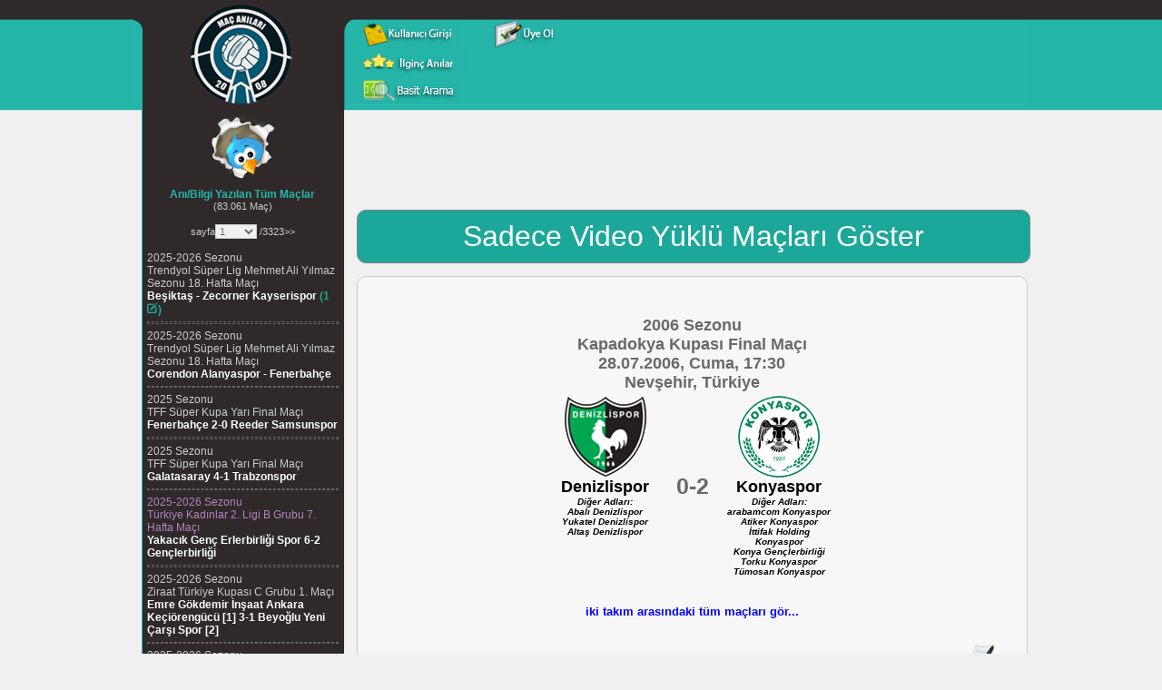

--- FILE ---
content_type: text/html; charset=UTF-8
request_url: https://macanilari.com/28.Temmuz.2006_2006.Sezonu.Kapadokya.Kupasi.Final.Maci.Denizlispor.0-2.Konyaspor-200620074607--.html
body_size: 13080
content:
<!DOCTYPE html PUBLIC "-//W3C//DTD XHTML 1.0 Transitional//EN" "https://www.w3.org/TR/xhtml1/DTD/xhtml1-transitional.dtd"> <html xmlns="https://www.w3.org/1999/xhtml"><head><meta http-equiv="Content-Type" content="text/html; charset=utf-8" /> <meta name="verify-v1" content="5jPe8bkktHMD8hmyp1LJKLM3siWCwlxzm+Bvoq7ect0=" /><meta name="Author" content="Mehmet Ali Çetinkaya // mali.cetinkaya@gmail.com" /> <title>Denizlispor 0-2 Konyaspor 28 Temmuz 2006 2006 Sezonu Kapadokya Kupası Final Maçı Nevşehir, Türkiye</title> <meta name="keywords" content=", Final, Denizlispor 0-2 Konyaspor, Nevşehir, Türkiye" /> <meta name="description" content="Denizlispor 0-2 Konyaspor 28 Temmuz 2006 2006 Sezonu Kapadokya Kupası Final Maçı Nevşehir, Türkiye" /><meta property="fb:admins" content="616213830" /><link href="csslib/global.css" rel="stylesheet" type="text/css" /><script type="text/javascript" src="js/rounded-corners.js"></script><script type="text/javascript" src="js/form-field-tooltip.js"></script><script type="text/javascript" src="js/kutuphane.js"></script><script type="text/javascript" src="js/ajax_genel.js"></script><script type="text/javascript" src="js/ajax_select.js"></script><script type="text/javascript" src="js/swfobject.js"></script> <script type="text/javascript" src="js/bilgi_devami.js"></script><link rel="stylesheet" type="text/css" href="csslib/jquery-ui.css"><script src="js/jquery.min.js"></script><script src="js/jquery-ui.min.js"></script><script data-ad-client="ca-pub-1896464220074878" async src="https://pagead2.googlesyndication.com/pagead/js/adsbygoogle.js"></script></head><body><div id="all"> <div id="header"> <table cellspacing="0" cellpadding="0" border="0" style="width:987px;" align="center"> <tr valign="top">  <td align="center" style="background:url('site_img/ust.gif'); height:112px;"><table border="0" style="height:121px;"> <tr> <td style="width:243px;"> <a href="https://www.macanilari.com"><div style="width:243px; height:111px;"> &nbsp;&nbsp;&nbsp;<img src="site_img/logo.png" alt="logo" /> </div></a>  </td> <td style="width:100%;"><table border="0" cellpadding="0" cellspacing="0" style="width:720px; height:14px;">   <tr> <td>&nbsp;</td>  </tr>  </table><script type="text/javascript">
function kupayagit(cmd)
{
	var adres = "getir.php?cmd=" + cmd + "&cmd_deger=" + cmd;
	location.href=adres;
}

function yazima_gore_git(cmd)
{
	if (cmd=="tumu") {
		var adres = "getir.php";
	}else {
		var adres = "getir.php?cmd=" + cmd;
	}

	location.href=adres;
}

function clearDefault(el) {
	if (el.defaultValue==el.value) el.value = ""
}
</script>

<script type="text/javascript">
form_submitted=false
</script>

 <div style="width:100%; height:95px;"> <table class="buton" border="0" cellpadding="0" cellspacing="0" width="100%" style="margin-top:5px;"> <tr style="padding-top:1px;"> <td style="width:800px;">  <table border="0" cellpadding="0" cellspacing="0" width="57%"> <tr> <td>  <form style="float:left; width: 40px;" action="kull_gir.php" method="post"><input type="image" src="icons/kullanici_girisi.gif" style="border:0px;" /></form>  </td><td>  <form style="float: left;" action="uye_ol.php" method="post"><input type="image" src="icons/uye_ol.gif" style="border:0px;" /></form>  </td></tr></table> </td> </tr> <tr>  <td><table border="0" cellpadding="0" cellspacing="0" width="100%">  <tr>  <td title="editörlerin seçtiği bazı ilginç anıları görmek için tıklayın...">  <form style="float:left;" action="getir.php?cmd=ilginc_ani&amp;cmd_deger=ilginc_ani" method="post"><input type="image" src="icons/ilginc_anilar.gif" style="border:0px;" /></form>  </td>      <td></tr></table> </td> </tr>  <tr> <td style="width:800px;"> <table border="0" cellpadding="0" cellspacing="0" width="40%" style="text-align:left; margin-top:-3px;"> <tr> <td align="left" style="padding-bottom:0px; width:119px;">  <form style="float:left;" action="basit_ara.php" method="post"><input type="image" src="icons/basit-arama.gif" style="border:0px;" /></form> </td></tr> </table> </td>  </tr> </table></div></td> </tr></table></td> </tr> <tr valign="top" style="height:100%;"> <td>  <table cellpadding="0" cellspacing="0" width="987" style="height:100%;" border="0" align="center"> <tr valign="top"> <td width="9" rowspan="2"></td>  <td style="background:url('site_img/mnu_back.gif');" height="100%">  <table cellpadding="2" cellspacing="4" border="0" align="left" style="height:100%;"> <tr valign="top">   <td width="250" align="left">							<script type="text/javascript"> function sayfayagit(fid, sayfa, ani_sayfa, cmd, yonlendirme) { if (cmd=="") {  if (fid > 0) { var adres = yonlendirme + sayfa + "-" + ani_sayfa + ".html";  }else {  var adres = "getir.php?fid=" + fid + "&sayfa=" + sayfa;  } }else { var adres = "getir.php?fid=" + fid + "&sayfa=" + sayfa + cmd; } location.href=adres; } </script> <div style="height:80px;border:0px #fff solid; text-align:center;align:center;">   <a href="https://twitter.com/macanilari" target="_blank"><img src="site_img/twitter-icon.gif" alt="twitter" border="0" /></a>  </div> <center><b><font color="#25B5A9">Anı/Bilgi Yazılan Tüm Maçlar</font></b><br /><font style="font-size:11px; color:#cccccc;">(83.061 Maç)</font><br /><br /> <a href="getir.php?fid=200620074607&amp;sayfa=1"><font style="font-size:11px; color:#cccccc;"></font></a> <font style="font-size:11px; color:#cccccc;">sayfa</font><select name="sayfa" style="font-size:11px;" onchange="sayfayagit('200620074607',this.value, '', '', '28.Temmuz.2006_2006.Sezonu.Kapadokya.Kupasi.Final.Maci.Denizlispor.0-2.Konyaspor-200620074607-'); return false;"><option value="1"selected="selected">1</option><option value="2">2</option><option value="3">3</option><option value="4">4</option><option value="5">5</option><option value="6">6</option><option value="7">7</option><option value="8">8</option><option value="9">9</option><option value="10">10</option><option value="11">11</option><option value="12">12</option><option value="13">13</option><option value="14">14</option><option value="15">15</option><option value="16">16</option><option value="17">17</option><option value="18">18</option><option value="19">19</option><option value="20">20</option><option value="21">21</option><option value="22">22</option><option value="23">23</option><option value="24">24</option><option value="25">25</option><option value="26">26</option><option value="27">27</option><option value="28">28</option><option value="29">29</option><option value="30">30</option><option value="31">31</option><option value="32">32</option><option value="33">33</option><option value="34">34</option><option value="35">35</option><option value="36">36</option><option value="37">37</option><option value="38">38</option><option value="39">39</option><option value="40">40</option><option value="41">41</option><option value="42">42</option><option value="43">43</option><option value="44">44</option><option value="45">45</option><option value="46">46</option><option value="47">47</option><option value="48">48</option><option value="49">49</option><option value="50">50</option><option value="51">51</option><option value="52">52</option><option value="53">53</option><option value="54">54</option><option value="55">55</option><option value="56">56</option><option value="57">57</option><option value="58">58</option><option value="59">59</option><option value="60">60</option><option value="61">61</option><option value="62">62</option><option value="63">63</option><option value="64">64</option><option value="65">65</option><option value="66">66</option><option value="67">67</option><option value="68">68</option><option value="69">69</option><option value="70">70</option><option value="71">71</option><option value="72">72</option><option value="73">73</option><option value="74">74</option><option value="75">75</option><option value="76">76</option><option value="77">77</option><option value="78">78</option><option value="79">79</option><option value="80">80</option><option value="81">81</option><option value="82">82</option><option value="83">83</option><option value="84">84</option><option value="85">85</option><option value="86">86</option><option value="87">87</option><option value="88">88</option><option value="89">89</option><option value="90">90</option><option value="91">91</option><option value="92">92</option><option value="93">93</option><option value="94">94</option><option value="95">95</option><option value="96">96</option><option value="97">97</option><option value="98">98</option><option value="99">99</option><option value="100">100</option><option value="101">101</option><option value="102">102</option><option value="103">103</option><option value="104">104</option><option value="105">105</option><option value="106">106</option><option value="107">107</option><option value="108">108</option><option value="109">109</option><option value="110">110</option><option value="111">111</option><option value="112">112</option><option value="113">113</option><option value="114">114</option><option value="115">115</option><option value="116">116</option><option value="117">117</option><option value="118">118</option><option value="119">119</option><option value="120">120</option><option value="121">121</option><option value="122">122</option><option value="123">123</option><option value="124">124</option><option value="125">125</option><option value="126">126</option><option value="127">127</option><option value="128">128</option><option value="129">129</option><option value="130">130</option><option value="131">131</option><option value="132">132</option><option value="133">133</option><option value="134">134</option><option value="135">135</option><option value="136">136</option><option value="137">137</option><option value="138">138</option><option value="139">139</option><option value="140">140</option><option value="141">141</option><option value="142">142</option><option value="143">143</option><option value="144">144</option><option value="145">145</option><option value="146">146</option><option value="147">147</option><option value="148">148</option><option value="149">149</option><option value="150">150</option><option value="151">151</option><option value="152">152</option><option value="153">153</option><option value="154">154</option><option value="155">155</option><option value="156">156</option><option value="157">157</option><option value="158">158</option><option value="159">159</option><option value="160">160</option><option value="161">161</option><option value="162">162</option><option value="163">163</option><option value="164">164</option><option value="165">165</option><option value="166">166</option><option value="167">167</option><option value="168">168</option><option value="169">169</option><option value="170">170</option><option value="171">171</option><option value="172">172</option><option value="173">173</option><option value="174">174</option><option value="175">175</option><option value="176">176</option><option value="177">177</option><option value="178">178</option><option value="179">179</option><option value="180">180</option><option value="181">181</option><option value="182">182</option><option value="183">183</option><option value="184">184</option><option value="185">185</option><option value="186">186</option><option value="187">187</option><option value="188">188</option><option value="189">189</option><option value="190">190</option><option value="191">191</option><option value="192">192</option><option value="193">193</option><option value="194">194</option><option value="195">195</option><option value="196">196</option><option value="197">197</option><option value="198">198</option><option value="199">199</option><option value="200">200</option><option value="201">201</option><option value="202">202</option><option value="203">203</option><option value="204">204</option><option value="205">205</option><option value="206">206</option><option value="207">207</option><option value="208">208</option><option value="209">209</option><option value="210">210</option><option value="211">211</option><option value="212">212</option><option value="213">213</option><option value="214">214</option><option value="215">215</option><option value="216">216</option><option value="217">217</option><option value="218">218</option><option value="219">219</option><option value="220">220</option><option value="221">221</option><option value="222">222</option><option value="223">223</option><option value="224">224</option><option value="225">225</option><option value="226">226</option><option value="227">227</option><option value="228">228</option><option value="229">229</option><option value="230">230</option><option value="231">231</option><option value="232">232</option><option value="233">233</option><option value="234">234</option><option value="235">235</option><option value="236">236</option><option value="237">237</option><option value="238">238</option><option value="239">239</option><option value="240">240</option><option value="241">241</option><option value="242">242</option><option value="243">243</option><option value="244">244</option><option value="245">245</option><option value="246">246</option><option value="247">247</option><option value="248">248</option><option value="249">249</option><option value="250">250</option><option value="251">251</option><option value="252">252</option><option value="253">253</option><option value="254">254</option><option value="255">255</option><option value="256">256</option><option value="257">257</option><option value="258">258</option><option value="259">259</option><option value="260">260</option><option value="261">261</option><option value="262">262</option><option value="263">263</option><option value="264">264</option><option value="265">265</option><option value="266">266</option><option value="267">267</option><option value="268">268</option><option value="269">269</option><option value="270">270</option><option value="271">271</option><option value="272">272</option><option value="273">273</option><option value="274">274</option><option value="275">275</option><option value="276">276</option><option value="277">277</option><option value="278">278</option><option value="279">279</option><option value="280">280</option><option value="281">281</option><option value="282">282</option><option value="283">283</option><option value="284">284</option><option value="285">285</option><option value="286">286</option><option value="287">287</option><option value="288">288</option><option value="289">289</option><option value="290">290</option><option value="291">291</option><option value="292">292</option><option value="293">293</option><option value="294">294</option><option value="295">295</option><option value="296">296</option><option value="297">297</option><option value="298">298</option><option value="299">299</option><option value="300">300</option><option value="301">301</option><option value="302">302</option><option value="303">303</option><option value="304">304</option><option value="305">305</option><option value="306">306</option><option value="307">307</option><option value="308">308</option><option value="309">309</option><option value="310">310</option><option value="311">311</option><option value="312">312</option><option value="313">313</option><option value="314">314</option><option value="315">315</option><option value="316">316</option><option value="317">317</option><option value="318">318</option><option value="319">319</option><option value="320">320</option><option value="321">321</option><option value="322">322</option><option value="323">323</option><option value="324">324</option><option value="325">325</option><option value="326">326</option><option value="327">327</option><option value="328">328</option><option value="329">329</option><option value="330">330</option><option value="331">331</option><option value="332">332</option><option value="333">333</option><option value="334">334</option><option value="335">335</option><option value="336">336</option><option value="337">337</option><option value="338">338</option><option value="339">339</option><option value="340">340</option><option value="341">341</option><option value="342">342</option><option value="343">343</option><option value="344">344</option><option value="345">345</option><option value="346">346</option><option value="347">347</option><option value="348">348</option><option value="349">349</option><option value="350">350</option><option value="351">351</option><option value="352">352</option><option value="353">353</option><option value="354">354</option><option value="355">355</option><option value="356">356</option><option value="357">357</option><option value="358">358</option><option value="359">359</option><option value="360">360</option><option value="361">361</option><option value="362">362</option><option value="363">363</option><option value="364">364</option><option value="365">365</option><option value="366">366</option><option value="367">367</option><option value="368">368</option><option value="369">369</option><option value="370">370</option><option value="371">371</option><option value="372">372</option><option value="373">373</option><option value="374">374</option><option value="375">375</option><option value="376">376</option><option value="377">377</option><option value="378">378</option><option value="379">379</option><option value="380">380</option><option value="381">381</option><option value="382">382</option><option value="383">383</option><option value="384">384</option><option value="385">385</option><option value="386">386</option><option value="387">387</option><option value="388">388</option><option value="389">389</option><option value="390">390</option><option value="391">391</option><option value="392">392</option><option value="393">393</option><option value="394">394</option><option value="395">395</option><option value="396">396</option><option value="397">397</option><option value="398">398</option><option value="399">399</option><option value="400">400</option><option value="401">401</option><option value="402">402</option><option value="403">403</option><option value="404">404</option><option value="405">405</option><option value="406">406</option><option value="407">407</option><option value="408">408</option><option value="409">409</option><option value="410">410</option><option value="411">411</option><option value="412">412</option><option value="413">413</option><option value="414">414</option><option value="415">415</option><option value="416">416</option><option value="417">417</option><option value="418">418</option><option value="419">419</option><option value="420">420</option><option value="421">421</option><option value="422">422</option><option value="423">423</option><option value="424">424</option><option value="425">425</option><option value="426">426</option><option value="427">427</option><option value="428">428</option><option value="429">429</option><option value="430">430</option><option value="431">431</option><option value="432">432</option><option value="433">433</option><option value="434">434</option><option value="435">435</option><option value="436">436</option><option value="437">437</option><option value="438">438</option><option value="439">439</option><option value="440">440</option><option value="441">441</option><option value="442">442</option><option value="443">443</option><option value="444">444</option><option value="445">445</option><option value="446">446</option><option value="447">447</option><option value="448">448</option><option value="449">449</option><option value="450">450</option><option value="451">451</option><option value="452">452</option><option value="453">453</option><option value="454">454</option><option value="455">455</option><option value="456">456</option><option value="457">457</option><option value="458">458</option><option value="459">459</option><option value="460">460</option><option value="461">461</option><option value="462">462</option><option value="463">463</option><option value="464">464</option><option value="465">465</option><option value="466">466</option><option value="467">467</option><option value="468">468</option><option value="469">469</option><option value="470">470</option><option value="471">471</option><option value="472">472</option><option value="473">473</option><option value="474">474</option><option value="475">475</option><option value="476">476</option><option value="477">477</option><option value="478">478</option><option value="479">479</option><option value="480">480</option><option value="481">481</option><option value="482">482</option><option value="483">483</option><option value="484">484</option><option value="485">485</option><option value="486">486</option><option value="487">487</option><option value="488">488</option><option value="489">489</option><option value="490">490</option><option value="491">491</option><option value="492">492</option><option value="493">493</option><option value="494">494</option><option value="495">495</option><option value="496">496</option><option value="497">497</option><option value="498">498</option><option value="499">499</option><option value="500">500</option><option value="501">501</option><option value="502">502</option><option value="503">503</option><option value="504">504</option><option value="505">505</option><option value="506">506</option><option value="507">507</option><option value="508">508</option><option value="509">509</option><option value="510">510</option><option value="511">511</option><option value="512">512</option><option value="513">513</option><option value="514">514</option><option value="515">515</option><option value="516">516</option><option value="517">517</option><option value="518">518</option><option value="519">519</option><option value="520">520</option><option value="521">521</option><option value="522">522</option><option value="523">523</option><option value="524">524</option><option value="525">525</option><option value="526">526</option><option value="527">527</option><option value="528">528</option><option value="529">529</option><option value="530">530</option><option value="531">531</option><option value="532">532</option><option value="533">533</option><option value="534">534</option><option value="535">535</option><option value="536">536</option><option value="537">537</option><option value="538">538</option><option value="539">539</option><option value="540">540</option><option value="541">541</option><option value="542">542</option><option value="543">543</option><option value="544">544</option><option value="545">545</option><option value="546">546</option><option value="547">547</option><option value="548">548</option><option value="549">549</option><option value="550">550</option><option value="551">551</option><option value="552">552</option><option value="553">553</option><option value="554">554</option><option value="555">555</option><option value="556">556</option><option value="557">557</option><option value="558">558</option><option value="559">559</option><option value="560">560</option><option value="561">561</option><option value="562">562</option><option value="563">563</option><option value="564">564</option><option value="565">565</option><option value="566">566</option><option value="567">567</option><option value="568">568</option><option value="569">569</option><option value="570">570</option><option value="571">571</option><option value="572">572</option><option value="573">573</option><option value="574">574</option><option value="575">575</option><option value="576">576</option><option value="577">577</option><option value="578">578</option><option value="579">579</option><option value="580">580</option><option value="581">581</option><option value="582">582</option><option value="583">583</option><option value="584">584</option><option value="585">585</option><option value="586">586</option><option value="587">587</option><option value="588">588</option><option value="589">589</option><option value="590">590</option><option value="591">591</option><option value="592">592</option><option value="593">593</option><option value="594">594</option><option value="595">595</option><option value="596">596</option><option value="597">597</option><option value="598">598</option><option value="599">599</option><option value="600">600</option><option value="601">601</option><option value="602">602</option><option value="603">603</option><option value="604">604</option><option value="605">605</option><option value="606">606</option><option value="607">607</option><option value="608">608</option><option value="609">609</option><option value="610">610</option><option value="611">611</option><option value="612">612</option><option value="613">613</option><option value="614">614</option><option value="615">615</option><option value="616">616</option><option value="617">617</option><option value="618">618</option><option value="619">619</option><option value="620">620</option><option value="621">621</option><option value="622">622</option><option value="623">623</option><option value="624">624</option><option value="625">625</option><option value="626">626</option><option value="627">627</option><option value="628">628</option><option value="629">629</option><option value="630">630</option><option value="631">631</option><option value="632">632</option><option value="633">633</option><option value="634">634</option><option value="635">635</option><option value="636">636</option><option value="637">637</option><option value="638">638</option><option value="639">639</option><option value="640">640</option><option value="641">641</option><option value="642">642</option><option value="643">643</option><option value="644">644</option><option value="645">645</option><option value="646">646</option><option value="647">647</option><option value="648">648</option><option value="649">649</option><option value="650">650</option><option value="651">651</option><option value="652">652</option><option value="653">653</option><option value="654">654</option><option value="655">655</option><option value="656">656</option><option value="657">657</option><option value="658">658</option><option value="659">659</option><option value="660">660</option><option value="661">661</option><option value="662">662</option><option value="663">663</option><option value="664">664</option><option value="665">665</option><option value="666">666</option><option value="667">667</option><option value="668">668</option><option value="669">669</option><option value="670">670</option><option value="671">671</option><option value="672">672</option><option value="673">673</option><option value="674">674</option><option value="675">675</option><option value="676">676</option><option value="677">677</option><option value="678">678</option><option value="679">679</option><option value="680">680</option><option value="681">681</option><option value="682">682</option><option value="683">683</option><option value="684">684</option><option value="685">685</option><option value="686">686</option><option value="687">687</option><option value="688">688</option><option value="689">689</option><option value="690">690</option><option value="691">691</option><option value="692">692</option><option value="693">693</option><option value="694">694</option><option value="695">695</option><option value="696">696</option><option value="697">697</option><option value="698">698</option><option value="699">699</option><option value="700">700</option><option value="701">701</option><option value="702">702</option><option value="703">703</option><option value="704">704</option><option value="705">705</option><option value="706">706</option><option value="707">707</option><option value="708">708</option><option value="709">709</option><option value="710">710</option><option value="711">711</option><option value="712">712</option><option value="713">713</option><option value="714">714</option><option value="715">715</option><option value="716">716</option><option value="717">717</option><option value="718">718</option><option value="719">719</option><option value="720">720</option><option value="721">721</option><option value="722">722</option><option value="723">723</option><option value="724">724</option><option value="725">725</option><option value="726">726</option><option value="727">727</option><option value="728">728</option><option value="729">729</option><option value="730">730</option><option value="731">731</option><option value="732">732</option><option value="733">733</option><option value="734">734</option><option value="735">735</option><option value="736">736</option><option value="737">737</option><option value="738">738</option><option value="739">739</option><option value="740">740</option><option value="741">741</option><option value="742">742</option><option value="743">743</option><option value="744">744</option><option value="745">745</option><option value="746">746</option><option value="747">747</option><option value="748">748</option><option value="749">749</option><option value="750">750</option><option value="751">751</option><option value="752">752</option><option value="753">753</option><option value="754">754</option><option value="755">755</option><option value="756">756</option><option value="757">757</option><option value="758">758</option><option value="759">759</option><option value="760">760</option><option value="761">761</option><option value="762">762</option><option value="763">763</option><option value="764">764</option><option value="765">765</option><option value="766">766</option><option value="767">767</option><option value="768">768</option><option value="769">769</option><option value="770">770</option><option value="771">771</option><option value="772">772</option><option value="773">773</option><option value="774">774</option><option value="775">775</option><option value="776">776</option><option value="777">777</option><option value="778">778</option><option value="779">779</option><option value="780">780</option><option value="781">781</option><option value="782">782</option><option value="783">783</option><option value="784">784</option><option value="785">785</option><option value="786">786</option><option value="787">787</option><option value="788">788</option><option value="789">789</option><option value="790">790</option><option value="791">791</option><option value="792">792</option><option value="793">793</option><option value="794">794</option><option value="795">795</option><option value="796">796</option><option value="797">797</option><option value="798">798</option><option value="799">799</option><option value="800">800</option><option value="801">801</option><option value="802">802</option><option value="803">803</option><option value="804">804</option><option value="805">805</option><option value="806">806</option><option value="807">807</option><option value="808">808</option><option value="809">809</option><option value="810">810</option><option value="811">811</option><option value="812">812</option><option value="813">813</option><option value="814">814</option><option value="815">815</option><option value="816">816</option><option value="817">817</option><option value="818">818</option><option value="819">819</option><option value="820">820</option><option value="821">821</option><option value="822">822</option><option value="823">823</option><option value="824">824</option><option value="825">825</option><option value="826">826</option><option value="827">827</option><option value="828">828</option><option value="829">829</option><option value="830">830</option><option value="831">831</option><option value="832">832</option><option value="833">833</option><option value="834">834</option><option value="835">835</option><option value="836">836</option><option value="837">837</option><option value="838">838</option><option value="839">839</option><option value="840">840</option><option value="841">841</option><option value="842">842</option><option value="843">843</option><option value="844">844</option><option value="845">845</option><option value="846">846</option><option value="847">847</option><option value="848">848</option><option value="849">849</option><option value="850">850</option><option value="851">851</option><option value="852">852</option><option value="853">853</option><option value="854">854</option><option value="855">855</option><option value="856">856</option><option value="857">857</option><option value="858">858</option><option value="859">859</option><option value="860">860</option><option value="861">861</option><option value="862">862</option><option value="863">863</option><option value="864">864</option><option value="865">865</option><option value="866">866</option><option value="867">867</option><option value="868">868</option><option value="869">869</option><option value="870">870</option><option value="871">871</option><option value="872">872</option><option value="873">873</option><option value="874">874</option><option value="875">875</option><option value="876">876</option><option value="877">877</option><option value="878">878</option><option value="879">879</option><option value="880">880</option><option value="881">881</option><option value="882">882</option><option value="883">883</option><option value="884">884</option><option value="885">885</option><option value="886">886</option><option value="887">887</option><option value="888">888</option><option value="889">889</option><option value="890">890</option><option value="891">891</option><option value="892">892</option><option value="893">893</option><option value="894">894</option><option value="895">895</option><option value="896">896</option><option value="897">897</option><option value="898">898</option><option value="899">899</option><option value="900">900</option><option value="901">901</option><option value="902">902</option><option value="903">903</option><option value="904">904</option><option value="905">905</option><option value="906">906</option><option value="907">907</option><option value="908">908</option><option value="909">909</option><option value="910">910</option><option value="911">911</option><option value="912">912</option><option value="913">913</option><option value="914">914</option><option value="915">915</option><option value="916">916</option><option value="917">917</option><option value="918">918</option><option value="919">919</option><option value="920">920</option><option value="921">921</option><option value="922">922</option><option value="923">923</option><option value="924">924</option><option value="925">925</option><option value="926">926</option><option value="927">927</option><option value="928">928</option><option value="929">929</option><option value="930">930</option><option value="931">931</option><option value="932">932</option><option value="933">933</option><option value="934">934</option><option value="935">935</option><option value="936">936</option><option value="937">937</option><option value="938">938</option><option value="939">939</option><option value="940">940</option><option value="941">941</option><option value="942">942</option><option value="943">943</option><option value="944">944</option><option value="945">945</option><option value="946">946</option><option value="947">947</option><option value="948">948</option><option value="949">949</option><option value="950">950</option><option value="951">951</option><option value="952">952</option><option value="953">953</option><option value="954">954</option><option value="955">955</option><option value="956">956</option><option value="957">957</option><option value="958">958</option><option value="959">959</option><option value="960">960</option><option value="961">961</option><option value="962">962</option><option value="963">963</option><option value="964">964</option><option value="965">965</option><option value="966">966</option><option value="967">967</option><option value="968">968</option><option value="969">969</option><option value="970">970</option><option value="971">971</option><option value="972">972</option><option value="973">973</option><option value="974">974</option><option value="975">975</option><option value="976">976</option><option value="977">977</option><option value="978">978</option><option value="979">979</option><option value="980">980</option><option value="981">981</option><option value="982">982</option><option value="983">983</option><option value="984">984</option><option value="985">985</option><option value="986">986</option><option value="987">987</option><option value="988">988</option><option value="989">989</option><option value="990">990</option><option value="991">991</option><option value="992">992</option><option value="993">993</option><option value="994">994</option><option value="995">995</option><option value="996">996</option><option value="997">997</option><option value="998">998</option><option value="999">999</option><option value="1000">1000</option><option value="1001">1001</option><option value="1002">1002</option><option value="1003">1003</option><option value="1004">1004</option><option value="1005">1005</option><option value="1006">1006</option><option value="1007">1007</option><option value="1008">1008</option><option value="1009">1009</option><option value="1010">1010</option><option value="1011">1011</option><option value="1012">1012</option><option value="1013">1013</option><option value="1014">1014</option><option value="1015">1015</option><option value="1016">1016</option><option value="1017">1017</option><option value="1018">1018</option><option value="1019">1019</option><option value="1020">1020</option><option value="1021">1021</option><option value="1022">1022</option><option value="1023">1023</option><option value="1024">1024</option><option value="1025">1025</option><option value="1026">1026</option><option value="1027">1027</option><option value="1028">1028</option><option value="1029">1029</option><option value="1030">1030</option><option value="1031">1031</option><option value="1032">1032</option><option value="1033">1033</option><option value="1034">1034</option><option value="1035">1035</option><option value="1036">1036</option><option value="1037">1037</option><option value="1038">1038</option><option value="1039">1039</option><option value="1040">1040</option><option value="1041">1041</option><option value="1042">1042</option><option value="1043">1043</option><option value="1044">1044</option><option value="1045">1045</option><option value="1046">1046</option><option value="1047">1047</option><option value="1048">1048</option><option value="1049">1049</option><option value="1050">1050</option><option value="1051">1051</option><option value="1052">1052</option><option value="1053">1053</option><option value="1054">1054</option><option value="1055">1055</option><option value="1056">1056</option><option value="1057">1057</option><option value="1058">1058</option><option value="1059">1059</option><option value="1060">1060</option><option value="1061">1061</option><option value="1062">1062</option><option value="1063">1063</option><option value="1064">1064</option><option value="1065">1065</option><option value="1066">1066</option><option value="1067">1067</option><option value="1068">1068</option><option value="1069">1069</option><option value="1070">1070</option><option value="1071">1071</option><option value="1072">1072</option><option value="1073">1073</option><option value="1074">1074</option><option value="1075">1075</option><option value="1076">1076</option><option value="1077">1077</option><option value="1078">1078</option><option value="1079">1079</option><option value="1080">1080</option><option value="1081">1081</option><option value="1082">1082</option><option value="1083">1083</option><option value="1084">1084</option><option value="1085">1085</option><option value="1086">1086</option><option value="1087">1087</option><option value="1088">1088</option><option value="1089">1089</option><option value="1090">1090</option><option value="1091">1091</option><option value="1092">1092</option><option value="1093">1093</option><option value="1094">1094</option><option value="1095">1095</option><option value="1096">1096</option><option value="1097">1097</option><option value="1098">1098</option><option value="1099">1099</option><option value="1100">1100</option><option value="1101">1101</option><option value="1102">1102</option><option value="1103">1103</option><option value="1104">1104</option><option value="1105">1105</option><option value="1106">1106</option><option value="1107">1107</option><option value="1108">1108</option><option value="1109">1109</option><option value="1110">1110</option><option value="1111">1111</option><option value="1112">1112</option><option value="1113">1113</option><option value="1114">1114</option><option value="1115">1115</option><option value="1116">1116</option><option value="1117">1117</option><option value="1118">1118</option><option value="1119">1119</option><option value="1120">1120</option><option value="1121">1121</option><option value="1122">1122</option><option value="1123">1123</option><option value="1124">1124</option><option value="1125">1125</option><option value="1126">1126</option><option value="1127">1127</option><option value="1128">1128</option><option value="1129">1129</option><option value="1130">1130</option><option value="1131">1131</option><option value="1132">1132</option><option value="1133">1133</option><option value="1134">1134</option><option value="1135">1135</option><option value="1136">1136</option><option value="1137">1137</option><option value="1138">1138</option><option value="1139">1139</option><option value="1140">1140</option><option value="1141">1141</option><option value="1142">1142</option><option value="1143">1143</option><option value="1144">1144</option><option value="1145">1145</option><option value="1146">1146</option><option value="1147">1147</option><option value="1148">1148</option><option value="1149">1149</option><option value="1150">1150</option><option value="1151">1151</option><option value="1152">1152</option><option value="1153">1153</option><option value="1154">1154</option><option value="1155">1155</option><option value="1156">1156</option><option value="1157">1157</option><option value="1158">1158</option><option value="1159">1159</option><option value="1160">1160</option><option value="1161">1161</option><option value="1162">1162</option><option value="1163">1163</option><option value="1164">1164</option><option value="1165">1165</option><option value="1166">1166</option><option value="1167">1167</option><option value="1168">1168</option><option value="1169">1169</option><option value="1170">1170</option><option value="1171">1171</option><option value="1172">1172</option><option value="1173">1173</option><option value="1174">1174</option><option value="1175">1175</option><option value="1176">1176</option><option value="1177">1177</option><option value="1178">1178</option><option value="1179">1179</option><option value="1180">1180</option><option value="1181">1181</option><option value="1182">1182</option><option value="1183">1183</option><option value="1184">1184</option><option value="1185">1185</option><option value="1186">1186</option><option value="1187">1187</option><option value="1188">1188</option><option value="1189">1189</option><option value="1190">1190</option><option value="1191">1191</option><option value="1192">1192</option><option value="1193">1193</option><option value="1194">1194</option><option value="1195">1195</option><option value="1196">1196</option><option value="1197">1197</option><option value="1198">1198</option><option value="1199">1199</option><option value="1200">1200</option><option value="1201">1201</option><option value="1202">1202</option><option value="1203">1203</option><option value="1204">1204</option><option value="1205">1205</option><option value="1206">1206</option><option value="1207">1207</option><option value="1208">1208</option><option value="1209">1209</option><option value="1210">1210</option><option value="1211">1211</option><option value="1212">1212</option><option value="1213">1213</option><option value="1214">1214</option><option value="1215">1215</option><option value="1216">1216</option><option value="1217">1217</option><option value="1218">1218</option><option value="1219">1219</option><option value="1220">1220</option><option value="1221">1221</option><option value="1222">1222</option><option value="1223">1223</option><option value="1224">1224</option><option value="1225">1225</option><option value="1226">1226</option><option value="1227">1227</option><option value="1228">1228</option><option value="1229">1229</option><option value="1230">1230</option><option value="1231">1231</option><option value="1232">1232</option><option value="1233">1233</option><option value="1234">1234</option><option value="1235">1235</option><option value="1236">1236</option><option value="1237">1237</option><option value="1238">1238</option><option value="1239">1239</option><option value="1240">1240</option><option value="1241">1241</option><option value="1242">1242</option><option value="1243">1243</option><option value="1244">1244</option><option value="1245">1245</option><option value="1246">1246</option><option value="1247">1247</option><option value="1248">1248</option><option value="1249">1249</option><option value="1250">1250</option><option value="1251">1251</option><option value="1252">1252</option><option value="1253">1253</option><option value="1254">1254</option><option value="1255">1255</option><option value="1256">1256</option><option value="1257">1257</option><option value="1258">1258</option><option value="1259">1259</option><option value="1260">1260</option><option value="1261">1261</option><option value="1262">1262</option><option value="1263">1263</option><option value="1264">1264</option><option value="1265">1265</option><option value="1266">1266</option><option value="1267">1267</option><option value="1268">1268</option><option value="1269">1269</option><option value="1270">1270</option><option value="1271">1271</option><option value="1272">1272</option><option value="1273">1273</option><option value="1274">1274</option><option value="1275">1275</option><option value="1276">1276</option><option value="1277">1277</option><option value="1278">1278</option><option value="1279">1279</option><option value="1280">1280</option><option value="1281">1281</option><option value="1282">1282</option><option value="1283">1283</option><option value="1284">1284</option><option value="1285">1285</option><option value="1286">1286</option><option value="1287">1287</option><option value="1288">1288</option><option value="1289">1289</option><option value="1290">1290</option><option value="1291">1291</option><option value="1292">1292</option><option value="1293">1293</option><option value="1294">1294</option><option value="1295">1295</option><option value="1296">1296</option><option value="1297">1297</option><option value="1298">1298</option><option value="1299">1299</option><option value="1300">1300</option><option value="1301">1301</option><option value="1302">1302</option><option value="1303">1303</option><option value="1304">1304</option><option value="1305">1305</option><option value="1306">1306</option><option value="1307">1307</option><option value="1308">1308</option><option value="1309">1309</option><option value="1310">1310</option><option value="1311">1311</option><option value="1312">1312</option><option value="1313">1313</option><option value="1314">1314</option><option value="1315">1315</option><option value="1316">1316</option><option value="1317">1317</option><option value="1318">1318</option><option value="1319">1319</option><option value="1320">1320</option><option value="1321">1321</option><option value="1322">1322</option><option value="1323">1323</option><option value="1324">1324</option><option value="1325">1325</option><option value="1326">1326</option><option value="1327">1327</option><option value="1328">1328</option><option value="1329">1329</option><option value="1330">1330</option><option value="1331">1331</option><option value="1332">1332</option><option value="1333">1333</option><option value="1334">1334</option><option value="1335">1335</option><option value="1336">1336</option><option value="1337">1337</option><option value="1338">1338</option><option value="1339">1339</option><option value="1340">1340</option><option value="1341">1341</option><option value="1342">1342</option><option value="1343">1343</option><option value="1344">1344</option><option value="1345">1345</option><option value="1346">1346</option><option value="1347">1347</option><option value="1348">1348</option><option value="1349">1349</option><option value="1350">1350</option><option value="1351">1351</option><option value="1352">1352</option><option value="1353">1353</option><option value="1354">1354</option><option value="1355">1355</option><option value="1356">1356</option><option value="1357">1357</option><option value="1358">1358</option><option value="1359">1359</option><option value="1360">1360</option><option value="1361">1361</option><option value="1362">1362</option><option value="1363">1363</option><option value="1364">1364</option><option value="1365">1365</option><option value="1366">1366</option><option value="1367">1367</option><option value="1368">1368</option><option value="1369">1369</option><option value="1370">1370</option><option value="1371">1371</option><option value="1372">1372</option><option value="1373">1373</option><option value="1374">1374</option><option value="1375">1375</option><option value="1376">1376</option><option value="1377">1377</option><option value="1378">1378</option><option value="1379">1379</option><option value="1380">1380</option><option value="1381">1381</option><option value="1382">1382</option><option value="1383">1383</option><option value="1384">1384</option><option value="1385">1385</option><option value="1386">1386</option><option value="1387">1387</option><option value="1388">1388</option><option value="1389">1389</option><option value="1390">1390</option><option value="1391">1391</option><option value="1392">1392</option><option value="1393">1393</option><option value="1394">1394</option><option value="1395">1395</option><option value="1396">1396</option><option value="1397">1397</option><option value="1398">1398</option><option value="1399">1399</option><option value="1400">1400</option><option value="1401">1401</option><option value="1402">1402</option><option value="1403">1403</option><option value="1404">1404</option><option value="1405">1405</option><option value="1406">1406</option><option value="1407">1407</option><option value="1408">1408</option><option value="1409">1409</option><option value="1410">1410</option><option value="1411">1411</option><option value="1412">1412</option><option value="1413">1413</option><option value="1414">1414</option><option value="1415">1415</option><option value="1416">1416</option><option value="1417">1417</option><option value="1418">1418</option><option value="1419">1419</option><option value="1420">1420</option><option value="1421">1421</option><option value="1422">1422</option><option value="1423">1423</option><option value="1424">1424</option><option value="1425">1425</option><option value="1426">1426</option><option value="1427">1427</option><option value="1428">1428</option><option value="1429">1429</option><option value="1430">1430</option><option value="1431">1431</option><option value="1432">1432</option><option value="1433">1433</option><option value="1434">1434</option><option value="1435">1435</option><option value="1436">1436</option><option value="1437">1437</option><option value="1438">1438</option><option value="1439">1439</option><option value="1440">1440</option><option value="1441">1441</option><option value="1442">1442</option><option value="1443">1443</option><option value="1444">1444</option><option value="1445">1445</option><option value="1446">1446</option><option value="1447">1447</option><option value="1448">1448</option><option value="1449">1449</option><option value="1450">1450</option><option value="1451">1451</option><option value="1452">1452</option><option value="1453">1453</option><option value="1454">1454</option><option value="1455">1455</option><option value="1456">1456</option><option value="1457">1457</option><option value="1458">1458</option><option value="1459">1459</option><option value="1460">1460</option><option value="1461">1461</option><option value="1462">1462</option><option value="1463">1463</option><option value="1464">1464</option><option value="1465">1465</option><option value="1466">1466</option><option value="1467">1467</option><option value="1468">1468</option><option value="1469">1469</option><option value="1470">1470</option><option value="1471">1471</option><option value="1472">1472</option><option value="1473">1473</option><option value="1474">1474</option><option value="1475">1475</option><option value="1476">1476</option><option value="1477">1477</option><option value="1478">1478</option><option value="1479">1479</option><option value="1480">1480</option><option value="1481">1481</option><option value="1482">1482</option><option value="1483">1483</option><option value="1484">1484</option><option value="1485">1485</option><option value="1486">1486</option><option value="1487">1487</option><option value="1488">1488</option><option value="1489">1489</option><option value="1490">1490</option><option value="1491">1491</option><option value="1492">1492</option><option value="1493">1493</option><option value="1494">1494</option><option value="1495">1495</option><option value="1496">1496</option><option value="1497">1497</option><option value="1498">1498</option><option value="1499">1499</option><option value="1500">1500</option><option value="1501">1501</option><option value="1502">1502</option><option value="1503">1503</option><option value="1504">1504</option><option value="1505">1505</option><option value="1506">1506</option><option value="1507">1507</option><option value="1508">1508</option><option value="1509">1509</option><option value="1510">1510</option><option value="1511">1511</option><option value="1512">1512</option><option value="1513">1513</option><option value="1514">1514</option><option value="1515">1515</option><option value="1516">1516</option><option value="1517">1517</option><option value="1518">1518</option><option value="1519">1519</option><option value="1520">1520</option><option value="1521">1521</option><option value="1522">1522</option><option value="1523">1523</option><option value="1524">1524</option><option value="1525">1525</option><option value="1526">1526</option><option value="1527">1527</option><option value="1528">1528</option><option value="1529">1529</option><option value="1530">1530</option><option value="1531">1531</option><option value="1532">1532</option><option value="1533">1533</option><option value="1534">1534</option><option value="1535">1535</option><option value="1536">1536</option><option value="1537">1537</option><option value="1538">1538</option><option value="1539">1539</option><option value="1540">1540</option><option value="1541">1541</option><option value="1542">1542</option><option value="1543">1543</option><option value="1544">1544</option><option value="1545">1545</option><option value="1546">1546</option><option value="1547">1547</option><option value="1548">1548</option><option value="1549">1549</option><option value="1550">1550</option><option value="1551">1551</option><option value="1552">1552</option><option value="1553">1553</option><option value="1554">1554</option><option value="1555">1555</option><option value="1556">1556</option><option value="1557">1557</option><option value="1558">1558</option><option value="1559">1559</option><option value="1560">1560</option><option value="1561">1561</option><option value="1562">1562</option><option value="1563">1563</option><option value="1564">1564</option><option value="1565">1565</option><option value="1566">1566</option><option value="1567">1567</option><option value="1568">1568</option><option value="1569">1569</option><option value="1570">1570</option><option value="1571">1571</option><option value="1572">1572</option><option value="1573">1573</option><option value="1574">1574</option><option value="1575">1575</option><option value="1576">1576</option><option value="1577">1577</option><option value="1578">1578</option><option value="1579">1579</option><option value="1580">1580</option><option value="1581">1581</option><option value="1582">1582</option><option value="1583">1583</option><option value="1584">1584</option><option value="1585">1585</option><option value="1586">1586</option><option value="1587">1587</option><option value="1588">1588</option><option value="1589">1589</option><option value="1590">1590</option><option value="1591">1591</option><option value="1592">1592</option><option value="1593">1593</option><option value="1594">1594</option><option value="1595">1595</option><option value="1596">1596</option><option value="1597">1597</option><option value="1598">1598</option><option value="1599">1599</option><option value="1600">1600</option><option value="1601">1601</option><option value="1602">1602</option><option value="1603">1603</option><option value="1604">1604</option><option value="1605">1605</option><option value="1606">1606</option><option value="1607">1607</option><option value="1608">1608</option><option value="1609">1609</option><option value="1610">1610</option><option value="1611">1611</option><option value="1612">1612</option><option value="1613">1613</option><option value="1614">1614</option><option value="1615">1615</option><option value="1616">1616</option><option value="1617">1617</option><option value="1618">1618</option><option value="1619">1619</option><option value="1620">1620</option><option value="1621">1621</option><option value="1622">1622</option><option value="1623">1623</option><option value="1624">1624</option><option value="1625">1625</option><option value="1626">1626</option><option value="1627">1627</option><option value="1628">1628</option><option value="1629">1629</option><option value="1630">1630</option><option value="1631">1631</option><option value="1632">1632</option><option value="1633">1633</option><option value="1634">1634</option><option value="1635">1635</option><option value="1636">1636</option><option value="1637">1637</option><option value="1638">1638</option><option value="1639">1639</option><option value="1640">1640</option><option value="1641">1641</option><option value="1642">1642</option><option value="1643">1643</option><option value="1644">1644</option><option value="1645">1645</option><option value="1646">1646</option><option value="1647">1647</option><option value="1648">1648</option><option value="1649">1649</option><option value="1650">1650</option><option value="1651">1651</option><option value="1652">1652</option><option value="1653">1653</option><option value="1654">1654</option><option value="1655">1655</option><option value="1656">1656</option><option value="1657">1657</option><option value="1658">1658</option><option value="1659">1659</option><option value="1660">1660</option><option value="1661">1661</option><option value="1662">1662</option><option value="1663">1663</option><option value="1664">1664</option><option value="1665">1665</option><option value="1666">1666</option><option value="1667">1667</option><option value="1668">1668</option><option value="1669">1669</option><option value="1670">1670</option><option value="1671">1671</option><option value="1672">1672</option><option value="1673">1673</option><option value="1674">1674</option><option value="1675">1675</option><option value="1676">1676</option><option value="1677">1677</option><option value="1678">1678</option><option value="1679">1679</option><option value="1680">1680</option><option value="1681">1681</option><option value="1682">1682</option><option value="1683">1683</option><option value="1684">1684</option><option value="1685">1685</option><option value="1686">1686</option><option value="1687">1687</option><option value="1688">1688</option><option value="1689">1689</option><option value="1690">1690</option><option value="1691">1691</option><option value="1692">1692</option><option value="1693">1693</option><option value="1694">1694</option><option value="1695">1695</option><option value="1696">1696</option><option value="1697">1697</option><option value="1698">1698</option><option value="1699">1699</option><option value="1700">1700</option><option value="1701">1701</option><option value="1702">1702</option><option value="1703">1703</option><option value="1704">1704</option><option value="1705">1705</option><option value="1706">1706</option><option value="1707">1707</option><option value="1708">1708</option><option value="1709">1709</option><option value="1710">1710</option><option value="1711">1711</option><option value="1712">1712</option><option value="1713">1713</option><option value="1714">1714</option><option value="1715">1715</option><option value="1716">1716</option><option value="1717">1717</option><option value="1718">1718</option><option value="1719">1719</option><option value="1720">1720</option><option value="1721">1721</option><option value="1722">1722</option><option value="1723">1723</option><option value="1724">1724</option><option value="1725">1725</option><option value="1726">1726</option><option value="1727">1727</option><option value="1728">1728</option><option value="1729">1729</option><option value="1730">1730</option><option value="1731">1731</option><option value="1732">1732</option><option value="1733">1733</option><option value="1734">1734</option><option value="1735">1735</option><option value="1736">1736</option><option value="1737">1737</option><option value="1738">1738</option><option value="1739">1739</option><option value="1740">1740</option><option value="1741">1741</option><option value="1742">1742</option><option value="1743">1743</option><option value="1744">1744</option><option value="1745">1745</option><option value="1746">1746</option><option value="1747">1747</option><option value="1748">1748</option><option value="1749">1749</option><option value="1750">1750</option><option value="1751">1751</option><option value="1752">1752</option><option value="1753">1753</option><option value="1754">1754</option><option value="1755">1755</option><option value="1756">1756</option><option value="1757">1757</option><option value="1758">1758</option><option value="1759">1759</option><option value="1760">1760</option><option value="1761">1761</option><option value="1762">1762</option><option value="1763">1763</option><option value="1764">1764</option><option value="1765">1765</option><option value="1766">1766</option><option value="1767">1767</option><option value="1768">1768</option><option value="1769">1769</option><option value="1770">1770</option><option value="1771">1771</option><option value="1772">1772</option><option value="1773">1773</option><option value="1774">1774</option><option value="1775">1775</option><option value="1776">1776</option><option value="1777">1777</option><option value="1778">1778</option><option value="1779">1779</option><option value="1780">1780</option><option value="1781">1781</option><option value="1782">1782</option><option value="1783">1783</option><option value="1784">1784</option><option value="1785">1785</option><option value="1786">1786</option><option value="1787">1787</option><option value="1788">1788</option><option value="1789">1789</option><option value="1790">1790</option><option value="1791">1791</option><option value="1792">1792</option><option value="1793">1793</option><option value="1794">1794</option><option value="1795">1795</option><option value="1796">1796</option><option value="1797">1797</option><option value="1798">1798</option><option value="1799">1799</option><option value="1800">1800</option><option value="1801">1801</option><option value="1802">1802</option><option value="1803">1803</option><option value="1804">1804</option><option value="1805">1805</option><option value="1806">1806</option><option value="1807">1807</option><option value="1808">1808</option><option value="1809">1809</option><option value="1810">1810</option><option value="1811">1811</option><option value="1812">1812</option><option value="1813">1813</option><option value="1814">1814</option><option value="1815">1815</option><option value="1816">1816</option><option value="1817">1817</option><option value="1818">1818</option><option value="1819">1819</option><option value="1820">1820</option><option value="1821">1821</option><option value="1822">1822</option><option value="1823">1823</option><option value="1824">1824</option><option value="1825">1825</option><option value="1826">1826</option><option value="1827">1827</option><option value="1828">1828</option><option value="1829">1829</option><option value="1830">1830</option><option value="1831">1831</option><option value="1832">1832</option><option value="1833">1833</option><option value="1834">1834</option><option value="1835">1835</option><option value="1836">1836</option><option value="1837">1837</option><option value="1838">1838</option><option value="1839">1839</option><option value="1840">1840</option><option value="1841">1841</option><option value="1842">1842</option><option value="1843">1843</option><option value="1844">1844</option><option value="1845">1845</option><option value="1846">1846</option><option value="1847">1847</option><option value="1848">1848</option><option value="1849">1849</option><option value="1850">1850</option><option value="1851">1851</option><option value="1852">1852</option><option value="1853">1853</option><option value="1854">1854</option><option value="1855">1855</option><option value="1856">1856</option><option value="1857">1857</option><option value="1858">1858</option><option value="1859">1859</option><option value="1860">1860</option><option value="1861">1861</option><option value="1862">1862</option><option value="1863">1863</option><option value="1864">1864</option><option value="1865">1865</option><option value="1866">1866</option><option value="1867">1867</option><option value="1868">1868</option><option value="1869">1869</option><option value="1870">1870</option><option value="1871">1871</option><option value="1872">1872</option><option value="1873">1873</option><option value="1874">1874</option><option value="1875">1875</option><option value="1876">1876</option><option value="1877">1877</option><option value="1878">1878</option><option value="1879">1879</option><option value="1880">1880</option><option value="1881">1881</option><option value="1882">1882</option><option value="1883">1883</option><option value="1884">1884</option><option value="1885">1885</option><option value="1886">1886</option><option value="1887">1887</option><option value="1888">1888</option><option value="1889">1889</option><option value="1890">1890</option><option value="1891">1891</option><option value="1892">1892</option><option value="1893">1893</option><option value="1894">1894</option><option value="1895">1895</option><option value="1896">1896</option><option value="1897">1897</option><option value="1898">1898</option><option value="1899">1899</option><option value="1900">1900</option><option value="1901">1901</option><option value="1902">1902</option><option value="1903">1903</option><option value="1904">1904</option><option value="1905">1905</option><option value="1906">1906</option><option value="1907">1907</option><option value="1908">1908</option><option value="1909">1909</option><option value="1910">1910</option><option value="1911">1911</option><option value="1912">1912</option><option value="1913">1913</option><option value="1914">1914</option><option value="1915">1915</option><option value="1916">1916</option><option value="1917">1917</option><option value="1918">1918</option><option value="1919">1919</option><option value="1920">1920</option><option value="1921">1921</option><option value="1922">1922</option><option value="1923">1923</option><option value="1924">1924</option><option value="1925">1925</option><option value="1926">1926</option><option value="1927">1927</option><option value="1928">1928</option><option value="1929">1929</option><option value="1930">1930</option><option value="1931">1931</option><option value="1932">1932</option><option value="1933">1933</option><option value="1934">1934</option><option value="1935">1935</option><option value="1936">1936</option><option value="1937">1937</option><option value="1938">1938</option><option value="1939">1939</option><option value="1940">1940</option><option value="1941">1941</option><option value="1942">1942</option><option value="1943">1943</option><option value="1944">1944</option><option value="1945">1945</option><option value="1946">1946</option><option value="1947">1947</option><option value="1948">1948</option><option value="1949">1949</option><option value="1950">1950</option><option value="1951">1951</option><option value="1952">1952</option><option value="1953">1953</option><option value="1954">1954</option><option value="1955">1955</option><option value="1956">1956</option><option value="1957">1957</option><option value="1958">1958</option><option value="1959">1959</option><option value="1960">1960</option><option value="1961">1961</option><option value="1962">1962</option><option value="1963">1963</option><option value="1964">1964</option><option value="1965">1965</option><option value="1966">1966</option><option value="1967">1967</option><option value="1968">1968</option><option value="1969">1969</option><option value="1970">1970</option><option value="1971">1971</option><option value="1972">1972</option><option value="1973">1973</option><option value="1974">1974</option><option value="1975">1975</option><option value="1976">1976</option><option value="1977">1977</option><option value="1978">1978</option><option value="1979">1979</option><option value="1980">1980</option><option value="1981">1981</option><option value="1982">1982</option><option value="1983">1983</option><option value="1984">1984</option><option value="1985">1985</option><option value="1986">1986</option><option value="1987">1987</option><option value="1988">1988</option><option value="1989">1989</option><option value="1990">1990</option><option value="1991">1991</option><option value="1992">1992</option><option value="1993">1993</option><option value="1994">1994</option><option value="1995">1995</option><option value="1996">1996</option><option value="1997">1997</option><option value="1998">1998</option><option value="1999">1999</option><option value="2000">2000</option><option value="2001">2001</option><option value="2002">2002</option><option value="2003">2003</option><option value="2004">2004</option><option value="2005">2005</option><option value="2006">2006</option><option value="2007">2007</option><option value="2008">2008</option><option value="2009">2009</option><option value="2010">2010</option><option value="2011">2011</option><option value="2012">2012</option><option value="2013">2013</option><option value="2014">2014</option><option value="2015">2015</option><option value="2016">2016</option><option value="2017">2017</option><option value="2018">2018</option><option value="2019">2019</option><option value="2020">2020</option><option value="2021">2021</option><option value="2022">2022</option><option value="2023">2023</option><option value="2024">2024</option><option value="2025">2025</option><option value="2026">2026</option><option value="2027">2027</option><option value="2028">2028</option><option value="2029">2029</option><option value="2030">2030</option><option value="2031">2031</option><option value="2032">2032</option><option value="2033">2033</option><option value="2034">2034</option><option value="2035">2035</option><option value="2036">2036</option><option value="2037">2037</option><option value="2038">2038</option><option value="2039">2039</option><option value="2040">2040</option><option value="2041">2041</option><option value="2042">2042</option><option value="2043">2043</option><option value="2044">2044</option><option value="2045">2045</option><option value="2046">2046</option><option value="2047">2047</option><option value="2048">2048</option><option value="2049">2049</option><option value="2050">2050</option><option value="2051">2051</option><option value="2052">2052</option><option value="2053">2053</option><option value="2054">2054</option><option value="2055">2055</option><option value="2056">2056</option><option value="2057">2057</option><option value="2058">2058</option><option value="2059">2059</option><option value="2060">2060</option><option value="2061">2061</option><option value="2062">2062</option><option value="2063">2063</option><option value="2064">2064</option><option value="2065">2065</option><option value="2066">2066</option><option value="2067">2067</option><option value="2068">2068</option><option value="2069">2069</option><option value="2070">2070</option><option value="2071">2071</option><option value="2072">2072</option><option value="2073">2073</option><option value="2074">2074</option><option value="2075">2075</option><option value="2076">2076</option><option value="2077">2077</option><option value="2078">2078</option><option value="2079">2079</option><option value="2080">2080</option><option value="2081">2081</option><option value="2082">2082</option><option value="2083">2083</option><option value="2084">2084</option><option value="2085">2085</option><option value="2086">2086</option><option value="2087">2087</option><option value="2088">2088</option><option value="2089">2089</option><option value="2090">2090</option><option value="2091">2091</option><option value="2092">2092</option><option value="2093">2093</option><option value="2094">2094</option><option value="2095">2095</option><option value="2096">2096</option><option value="2097">2097</option><option value="2098">2098</option><option value="2099">2099</option><option value="2100">2100</option><option value="2101">2101</option><option value="2102">2102</option><option value="2103">2103</option><option value="2104">2104</option><option value="2105">2105</option><option value="2106">2106</option><option value="2107">2107</option><option value="2108">2108</option><option value="2109">2109</option><option value="2110">2110</option><option value="2111">2111</option><option value="2112">2112</option><option value="2113">2113</option><option value="2114">2114</option><option value="2115">2115</option><option value="2116">2116</option><option value="2117">2117</option><option value="2118">2118</option><option value="2119">2119</option><option value="2120">2120</option><option value="2121">2121</option><option value="2122">2122</option><option value="2123">2123</option><option value="2124">2124</option><option value="2125">2125</option><option value="2126">2126</option><option value="2127">2127</option><option value="2128">2128</option><option value="2129">2129</option><option value="2130">2130</option><option value="2131">2131</option><option value="2132">2132</option><option value="2133">2133</option><option value="2134">2134</option><option value="2135">2135</option><option value="2136">2136</option><option value="2137">2137</option><option value="2138">2138</option><option value="2139">2139</option><option value="2140">2140</option><option value="2141">2141</option><option value="2142">2142</option><option value="2143">2143</option><option value="2144">2144</option><option value="2145">2145</option><option value="2146">2146</option><option value="2147">2147</option><option value="2148">2148</option><option value="2149">2149</option><option value="2150">2150</option><option value="2151">2151</option><option value="2152">2152</option><option value="2153">2153</option><option value="2154">2154</option><option value="2155">2155</option><option value="2156">2156</option><option value="2157">2157</option><option value="2158">2158</option><option value="2159">2159</option><option value="2160">2160</option><option value="2161">2161</option><option value="2162">2162</option><option value="2163">2163</option><option value="2164">2164</option><option value="2165">2165</option><option value="2166">2166</option><option value="2167">2167</option><option value="2168">2168</option><option value="2169">2169</option><option value="2170">2170</option><option value="2171">2171</option><option value="2172">2172</option><option value="2173">2173</option><option value="2174">2174</option><option value="2175">2175</option><option value="2176">2176</option><option value="2177">2177</option><option value="2178">2178</option><option value="2179">2179</option><option value="2180">2180</option><option value="2181">2181</option><option value="2182">2182</option><option value="2183">2183</option><option value="2184">2184</option><option value="2185">2185</option><option value="2186">2186</option><option value="2187">2187</option><option value="2188">2188</option><option value="2189">2189</option><option value="2190">2190</option><option value="2191">2191</option><option value="2192">2192</option><option value="2193">2193</option><option value="2194">2194</option><option value="2195">2195</option><option value="2196">2196</option><option value="2197">2197</option><option value="2198">2198</option><option value="2199">2199</option><option value="2200">2200</option><option value="2201">2201</option><option value="2202">2202</option><option value="2203">2203</option><option value="2204">2204</option><option value="2205">2205</option><option value="2206">2206</option><option value="2207">2207</option><option value="2208">2208</option><option value="2209">2209</option><option value="2210">2210</option><option value="2211">2211</option><option value="2212">2212</option><option value="2213">2213</option><option value="2214">2214</option><option value="2215">2215</option><option value="2216">2216</option><option value="2217">2217</option><option value="2218">2218</option><option value="2219">2219</option><option value="2220">2220</option><option value="2221">2221</option><option value="2222">2222</option><option value="2223">2223</option><option value="2224">2224</option><option value="2225">2225</option><option value="2226">2226</option><option value="2227">2227</option><option value="2228">2228</option><option value="2229">2229</option><option value="2230">2230</option><option value="2231">2231</option><option value="2232">2232</option><option value="2233">2233</option><option value="2234">2234</option><option value="2235">2235</option><option value="2236">2236</option><option value="2237">2237</option><option value="2238">2238</option><option value="2239">2239</option><option value="2240">2240</option><option value="2241">2241</option><option value="2242">2242</option><option value="2243">2243</option><option value="2244">2244</option><option value="2245">2245</option><option value="2246">2246</option><option value="2247">2247</option><option value="2248">2248</option><option value="2249">2249</option><option value="2250">2250</option><option value="2251">2251</option><option value="2252">2252</option><option value="2253">2253</option><option value="2254">2254</option><option value="2255">2255</option><option value="2256">2256</option><option value="2257">2257</option><option value="2258">2258</option><option value="2259">2259</option><option value="2260">2260</option><option value="2261">2261</option><option value="2262">2262</option><option value="2263">2263</option><option value="2264">2264</option><option value="2265">2265</option><option value="2266">2266</option><option value="2267">2267</option><option value="2268">2268</option><option value="2269">2269</option><option value="2270">2270</option><option value="2271">2271</option><option value="2272">2272</option><option value="2273">2273</option><option value="2274">2274</option><option value="2275">2275</option><option value="2276">2276</option><option value="2277">2277</option><option value="2278">2278</option><option value="2279">2279</option><option value="2280">2280</option><option value="2281">2281</option><option value="2282">2282</option><option value="2283">2283</option><option value="2284">2284</option><option value="2285">2285</option><option value="2286">2286</option><option value="2287">2287</option><option value="2288">2288</option><option value="2289">2289</option><option value="2290">2290</option><option value="2291">2291</option><option value="2292">2292</option><option value="2293">2293</option><option value="2294">2294</option><option value="2295">2295</option><option value="2296">2296</option><option value="2297">2297</option><option value="2298">2298</option><option value="2299">2299</option><option value="2300">2300</option><option value="2301">2301</option><option value="2302">2302</option><option value="2303">2303</option><option value="2304">2304</option><option value="2305">2305</option><option value="2306">2306</option><option value="2307">2307</option><option value="2308">2308</option><option value="2309">2309</option><option value="2310">2310</option><option value="2311">2311</option><option value="2312">2312</option><option value="2313">2313</option><option value="2314">2314</option><option value="2315">2315</option><option value="2316">2316</option><option value="2317">2317</option><option value="2318">2318</option><option value="2319">2319</option><option value="2320">2320</option><option value="2321">2321</option><option value="2322">2322</option><option value="2323">2323</option><option value="2324">2324</option><option value="2325">2325</option><option value="2326">2326</option><option value="2327">2327</option><option value="2328">2328</option><option value="2329">2329</option><option value="2330">2330</option><option value="2331">2331</option><option value="2332">2332</option><option value="2333">2333</option><option value="2334">2334</option><option value="2335">2335</option><option value="2336">2336</option><option value="2337">2337</option><option value="2338">2338</option><option value="2339">2339</option><option value="2340">2340</option><option value="2341">2341</option><option value="2342">2342</option><option value="2343">2343</option><option value="2344">2344</option><option value="2345">2345</option><option value="2346">2346</option><option value="2347">2347</option><option value="2348">2348</option><option value="2349">2349</option><option value="2350">2350</option><option value="2351">2351</option><option value="2352">2352</option><option value="2353">2353</option><option value="2354">2354</option><option value="2355">2355</option><option value="2356">2356</option><option value="2357">2357</option><option value="2358">2358</option><option value="2359">2359</option><option value="2360">2360</option><option value="2361">2361</option><option value="2362">2362</option><option value="2363">2363</option><option value="2364">2364</option><option value="2365">2365</option><option value="2366">2366</option><option value="2367">2367</option><option value="2368">2368</option><option value="2369">2369</option><option value="2370">2370</option><option value="2371">2371</option><option value="2372">2372</option><option value="2373">2373</option><option value="2374">2374</option><option value="2375">2375</option><option value="2376">2376</option><option value="2377">2377</option><option value="2378">2378</option><option value="2379">2379</option><option value="2380">2380</option><option value="2381">2381</option><option value="2382">2382</option><option value="2383">2383</option><option value="2384">2384</option><option value="2385">2385</option><option value="2386">2386</option><option value="2387">2387</option><option value="2388">2388</option><option value="2389">2389</option><option value="2390">2390</option><option value="2391">2391</option><option value="2392">2392</option><option value="2393">2393</option><option value="2394">2394</option><option value="2395">2395</option><option value="2396">2396</option><option value="2397">2397</option><option value="2398">2398</option><option value="2399">2399</option><option value="2400">2400</option><option value="2401">2401</option><option value="2402">2402</option><option value="2403">2403</option><option value="2404">2404</option><option value="2405">2405</option><option value="2406">2406</option><option value="2407">2407</option><option value="2408">2408</option><option value="2409">2409</option><option value="2410">2410</option><option value="2411">2411</option><option value="2412">2412</option><option value="2413">2413</option><option value="2414">2414</option><option value="2415">2415</option><option value="2416">2416</option><option value="2417">2417</option><option value="2418">2418</option><option value="2419">2419</option><option value="2420">2420</option><option value="2421">2421</option><option value="2422">2422</option><option value="2423">2423</option><option value="2424">2424</option><option value="2425">2425</option><option value="2426">2426</option><option value="2427">2427</option><option value="2428">2428</option><option value="2429">2429</option><option value="2430">2430</option><option value="2431">2431</option><option value="2432">2432</option><option value="2433">2433</option><option value="2434">2434</option><option value="2435">2435</option><option value="2436">2436</option><option value="2437">2437</option><option value="2438">2438</option><option value="2439">2439</option><option value="2440">2440</option><option value="2441">2441</option><option value="2442">2442</option><option value="2443">2443</option><option value="2444">2444</option><option value="2445">2445</option><option value="2446">2446</option><option value="2447">2447</option><option value="2448">2448</option><option value="2449">2449</option><option value="2450">2450</option><option value="2451">2451</option><option value="2452">2452</option><option value="2453">2453</option><option value="2454">2454</option><option value="2455">2455</option><option value="2456">2456</option><option value="2457">2457</option><option value="2458">2458</option><option value="2459">2459</option><option value="2460">2460</option><option value="2461">2461</option><option value="2462">2462</option><option value="2463">2463</option><option value="2464">2464</option><option value="2465">2465</option><option value="2466">2466</option><option value="2467">2467</option><option value="2468">2468</option><option value="2469">2469</option><option value="2470">2470</option><option value="2471">2471</option><option value="2472">2472</option><option value="2473">2473</option><option value="2474">2474</option><option value="2475">2475</option><option value="2476">2476</option><option value="2477">2477</option><option value="2478">2478</option><option value="2479">2479</option><option value="2480">2480</option><option value="2481">2481</option><option value="2482">2482</option><option value="2483">2483</option><option value="2484">2484</option><option value="2485">2485</option><option value="2486">2486</option><option value="2487">2487</option><option value="2488">2488</option><option value="2489">2489</option><option value="2490">2490</option><option value="2491">2491</option><option value="2492">2492</option><option value="2493">2493</option><option value="2494">2494</option><option value="2495">2495</option><option value="2496">2496</option><option value="2497">2497</option><option value="2498">2498</option><option value="2499">2499</option><option value="2500">2500</option><option value="2501">2501</option><option value="2502">2502</option><option value="2503">2503</option><option value="2504">2504</option><option value="2505">2505</option><option value="2506">2506</option><option value="2507">2507</option><option value="2508">2508</option><option value="2509">2509</option><option value="2510">2510</option><option value="2511">2511</option><option value="2512">2512</option><option value="2513">2513</option><option value="2514">2514</option><option value="2515">2515</option><option value="2516">2516</option><option value="2517">2517</option><option value="2518">2518</option><option value="2519">2519</option><option value="2520">2520</option><option value="2521">2521</option><option value="2522">2522</option><option value="2523">2523</option><option value="2524">2524</option><option value="2525">2525</option><option value="2526">2526</option><option value="2527">2527</option><option value="2528">2528</option><option value="2529">2529</option><option value="2530">2530</option><option value="2531">2531</option><option value="2532">2532</option><option value="2533">2533</option><option value="2534">2534</option><option value="2535">2535</option><option value="2536">2536</option><option value="2537">2537</option><option value="2538">2538</option><option value="2539">2539</option><option value="2540">2540</option><option value="2541">2541</option><option value="2542">2542</option><option value="2543">2543</option><option value="2544">2544</option><option value="2545">2545</option><option value="2546">2546</option><option value="2547">2547</option><option value="2548">2548</option><option value="2549">2549</option><option value="2550">2550</option><option value="2551">2551</option><option value="2552">2552</option><option value="2553">2553</option><option value="2554">2554</option><option value="2555">2555</option><option value="2556">2556</option><option value="2557">2557</option><option value="2558">2558</option><option value="2559">2559</option><option value="2560">2560</option><option value="2561">2561</option><option value="2562">2562</option><option value="2563">2563</option><option value="2564">2564</option><option value="2565">2565</option><option value="2566">2566</option><option value="2567">2567</option><option value="2568">2568</option><option value="2569">2569</option><option value="2570">2570</option><option value="2571">2571</option><option value="2572">2572</option><option value="2573">2573</option><option value="2574">2574</option><option value="2575">2575</option><option value="2576">2576</option><option value="2577">2577</option><option value="2578">2578</option><option value="2579">2579</option><option value="2580">2580</option><option value="2581">2581</option><option value="2582">2582</option><option value="2583">2583</option><option value="2584">2584</option><option value="2585">2585</option><option value="2586">2586</option><option value="2587">2587</option><option value="2588">2588</option><option value="2589">2589</option><option value="2590">2590</option><option value="2591">2591</option><option value="2592">2592</option><option value="2593">2593</option><option value="2594">2594</option><option value="2595">2595</option><option value="2596">2596</option><option value="2597">2597</option><option value="2598">2598</option><option value="2599">2599</option><option value="2600">2600</option><option value="2601">2601</option><option value="2602">2602</option><option value="2603">2603</option><option value="2604">2604</option><option value="2605">2605</option><option value="2606">2606</option><option value="2607">2607</option><option value="2608">2608</option><option value="2609">2609</option><option value="2610">2610</option><option value="2611">2611</option><option value="2612">2612</option><option value="2613">2613</option><option value="2614">2614</option><option value="2615">2615</option><option value="2616">2616</option><option value="2617">2617</option><option value="2618">2618</option><option value="2619">2619</option><option value="2620">2620</option><option value="2621">2621</option><option value="2622">2622</option><option value="2623">2623</option><option value="2624">2624</option><option value="2625">2625</option><option value="2626">2626</option><option value="2627">2627</option><option value="2628">2628</option><option value="2629">2629</option><option value="2630">2630</option><option value="2631">2631</option><option value="2632">2632</option><option value="2633">2633</option><option value="2634">2634</option><option value="2635">2635</option><option value="2636">2636</option><option value="2637">2637</option><option value="2638">2638</option><option value="2639">2639</option><option value="2640">2640</option><option value="2641">2641</option><option value="2642">2642</option><option value="2643">2643</option><option value="2644">2644</option><option value="2645">2645</option><option value="2646">2646</option><option value="2647">2647</option><option value="2648">2648</option><option value="2649">2649</option><option value="2650">2650</option><option value="2651">2651</option><option value="2652">2652</option><option value="2653">2653</option><option value="2654">2654</option><option value="2655">2655</option><option value="2656">2656</option><option value="2657">2657</option><option value="2658">2658</option><option value="2659">2659</option><option value="2660">2660</option><option value="2661">2661</option><option value="2662">2662</option><option value="2663">2663</option><option value="2664">2664</option><option value="2665">2665</option><option value="2666">2666</option><option value="2667">2667</option><option value="2668">2668</option><option value="2669">2669</option><option value="2670">2670</option><option value="2671">2671</option><option value="2672">2672</option><option value="2673">2673</option><option value="2674">2674</option><option value="2675">2675</option><option value="2676">2676</option><option value="2677">2677</option><option value="2678">2678</option><option value="2679">2679</option><option value="2680">2680</option><option value="2681">2681</option><option value="2682">2682</option><option value="2683">2683</option><option value="2684">2684</option><option value="2685">2685</option><option value="2686">2686</option><option value="2687">2687</option><option value="2688">2688</option><option value="2689">2689</option><option value="2690">2690</option><option value="2691">2691</option><option value="2692">2692</option><option value="2693">2693</option><option value="2694">2694</option><option value="2695">2695</option><option value="2696">2696</option><option value="2697">2697</option><option value="2698">2698</option><option value="2699">2699</option><option value="2700">2700</option><option value="2701">2701</option><option value="2702">2702</option><option value="2703">2703</option><option value="2704">2704</option><option value="2705">2705</option><option value="2706">2706</option><option value="2707">2707</option><option value="2708">2708</option><option value="2709">2709</option><option value="2710">2710</option><option value="2711">2711</option><option value="2712">2712</option><option value="2713">2713</option><option value="2714">2714</option><option value="2715">2715</option><option value="2716">2716</option><option value="2717">2717</option><option value="2718">2718</option><option value="2719">2719</option><option value="2720">2720</option><option value="2721">2721</option><option value="2722">2722</option><option value="2723">2723</option><option value="2724">2724</option><option value="2725">2725</option><option value="2726">2726</option><option value="2727">2727</option><option value="2728">2728</option><option value="2729">2729</option><option value="2730">2730</option><option value="2731">2731</option><option value="2732">2732</option><option value="2733">2733</option><option value="2734">2734</option><option value="2735">2735</option><option value="2736">2736</option><option value="2737">2737</option><option value="2738">2738</option><option value="2739">2739</option><option value="2740">2740</option><option value="2741">2741</option><option value="2742">2742</option><option value="2743">2743</option><option value="2744">2744</option><option value="2745">2745</option><option value="2746">2746</option><option value="2747">2747</option><option value="2748">2748</option><option value="2749">2749</option><option value="2750">2750</option><option value="2751">2751</option><option value="2752">2752</option><option value="2753">2753</option><option value="2754">2754</option><option value="2755">2755</option><option value="2756">2756</option><option value="2757">2757</option><option value="2758">2758</option><option value="2759">2759</option><option value="2760">2760</option><option value="2761">2761</option><option value="2762">2762</option><option value="2763">2763</option><option value="2764">2764</option><option value="2765">2765</option><option value="2766">2766</option><option value="2767">2767</option><option value="2768">2768</option><option value="2769">2769</option><option value="2770">2770</option><option value="2771">2771</option><option value="2772">2772</option><option value="2773">2773</option><option value="2774">2774</option><option value="2775">2775</option><option value="2776">2776</option><option value="2777">2777</option><option value="2778">2778</option><option value="2779">2779</option><option value="2780">2780</option><option value="2781">2781</option><option value="2782">2782</option><option value="2783">2783</option><option value="2784">2784</option><option value="2785">2785</option><option value="2786">2786</option><option value="2787">2787</option><option value="2788">2788</option><option value="2789">2789</option><option value="2790">2790</option><option value="2791">2791</option><option value="2792">2792</option><option value="2793">2793</option><option value="2794">2794</option><option value="2795">2795</option><option value="2796">2796</option><option value="2797">2797</option><option value="2798">2798</option><option value="2799">2799</option><option value="2800">2800</option><option value="2801">2801</option><option value="2802">2802</option><option value="2803">2803</option><option value="2804">2804</option><option value="2805">2805</option><option value="2806">2806</option><option value="2807">2807</option><option value="2808">2808</option><option value="2809">2809</option><option value="2810">2810</option><option value="2811">2811</option><option value="2812">2812</option><option value="2813">2813</option><option value="2814">2814</option><option value="2815">2815</option><option value="2816">2816</option><option value="2817">2817</option><option value="2818">2818</option><option value="2819">2819</option><option value="2820">2820</option><option value="2821">2821</option><option value="2822">2822</option><option value="2823">2823</option><option value="2824">2824</option><option value="2825">2825</option><option value="2826">2826</option><option value="2827">2827</option><option value="2828">2828</option><option value="2829">2829</option><option value="2830">2830</option><option value="2831">2831</option><option value="2832">2832</option><option value="2833">2833</option><option value="2834">2834</option><option value="2835">2835</option><option value="2836">2836</option><option value="2837">2837</option><option value="2838">2838</option><option value="2839">2839</option><option value="2840">2840</option><option value="2841">2841</option><option value="2842">2842</option><option value="2843">2843</option><option value="2844">2844</option><option value="2845">2845</option><option value="2846">2846</option><option value="2847">2847</option><option value="2848">2848</option><option value="2849">2849</option><option value="2850">2850</option><option value="2851">2851</option><option value="2852">2852</option><option value="2853">2853</option><option value="2854">2854</option><option value="2855">2855</option><option value="2856">2856</option><option value="2857">2857</option><option value="2858">2858</option><option value="2859">2859</option><option value="2860">2860</option><option value="2861">2861</option><option value="2862">2862</option><option value="2863">2863</option><option value="2864">2864</option><option value="2865">2865</option><option value="2866">2866</option><option value="2867">2867</option><option value="2868">2868</option><option value="2869">2869</option><option value="2870">2870</option><option value="2871">2871</option><option value="2872">2872</option><option value="2873">2873</option><option value="2874">2874</option><option value="2875">2875</option><option value="2876">2876</option><option value="2877">2877</option><option value="2878">2878</option><option value="2879">2879</option><option value="2880">2880</option><option value="2881">2881</option><option value="2882">2882</option><option value="2883">2883</option><option value="2884">2884</option><option value="2885">2885</option><option value="2886">2886</option><option value="2887">2887</option><option value="2888">2888</option><option value="2889">2889</option><option value="2890">2890</option><option value="2891">2891</option><option value="2892">2892</option><option value="2893">2893</option><option value="2894">2894</option><option value="2895">2895</option><option value="2896">2896</option><option value="2897">2897</option><option value="2898">2898</option><option value="2899">2899</option><option value="2900">2900</option><option value="2901">2901</option><option value="2902">2902</option><option value="2903">2903</option><option value="2904">2904</option><option value="2905">2905</option><option value="2906">2906</option><option value="2907">2907</option><option value="2908">2908</option><option value="2909">2909</option><option value="2910">2910</option><option value="2911">2911</option><option value="2912">2912</option><option value="2913">2913</option><option value="2914">2914</option><option value="2915">2915</option><option value="2916">2916</option><option value="2917">2917</option><option value="2918">2918</option><option value="2919">2919</option><option value="2920">2920</option><option value="2921">2921</option><option value="2922">2922</option><option value="2923">2923</option><option value="2924">2924</option><option value="2925">2925</option><option value="2926">2926</option><option value="2927">2927</option><option value="2928">2928</option><option value="2929">2929</option><option value="2930">2930</option><option value="2931">2931</option><option value="2932">2932</option><option value="2933">2933</option><option value="2934">2934</option><option value="2935">2935</option><option value="2936">2936</option><option value="2937">2937</option><option value="2938">2938</option><option value="2939">2939</option><option value="2940">2940</option><option value="2941">2941</option><option value="2942">2942</option><option value="2943">2943</option><option value="2944">2944</option><option value="2945">2945</option><option value="2946">2946</option><option value="2947">2947</option><option value="2948">2948</option><option value="2949">2949</option><option value="2950">2950</option><option value="2951">2951</option><option value="2952">2952</option><option value="2953">2953</option><option value="2954">2954</option><option value="2955">2955</option><option value="2956">2956</option><option value="2957">2957</option><option value="2958">2958</option><option value="2959">2959</option><option value="2960">2960</option><option value="2961">2961</option><option value="2962">2962</option><option value="2963">2963</option><option value="2964">2964</option><option value="2965">2965</option><option value="2966">2966</option><option value="2967">2967</option><option value="2968">2968</option><option value="2969">2969</option><option value="2970">2970</option><option value="2971">2971</option><option value="2972">2972</option><option value="2973">2973</option><option value="2974">2974</option><option value="2975">2975</option><option value="2976">2976</option><option value="2977">2977</option><option value="2978">2978</option><option value="2979">2979</option><option value="2980">2980</option><option value="2981">2981</option><option value="2982">2982</option><option value="2983">2983</option><option value="2984">2984</option><option value="2985">2985</option><option value="2986">2986</option><option value="2987">2987</option><option value="2988">2988</option><option value="2989">2989</option><option value="2990">2990</option><option value="2991">2991</option><option value="2992">2992</option><option value="2993">2993</option><option value="2994">2994</option><option value="2995">2995</option><option value="2996">2996</option><option value="2997">2997</option><option value="2998">2998</option><option value="2999">2999</option><option value="3000">3000</option><option value="3001">3001</option><option value="3002">3002</option><option value="3003">3003</option><option value="3004">3004</option><option value="3005">3005</option><option value="3006">3006</option><option value="3007">3007</option><option value="3008">3008</option><option value="3009">3009</option><option value="3010">3010</option><option value="3011">3011</option><option value="3012">3012</option><option value="3013">3013</option><option value="3014">3014</option><option value="3015">3015</option><option value="3016">3016</option><option value="3017">3017</option><option value="3018">3018</option><option value="3019">3019</option><option value="3020">3020</option><option value="3021">3021</option><option value="3022">3022</option><option value="3023">3023</option><option value="3024">3024</option><option value="3025">3025</option><option value="3026">3026</option><option value="3027">3027</option><option value="3028">3028</option><option value="3029">3029</option><option value="3030">3030</option><option value="3031">3031</option><option value="3032">3032</option><option value="3033">3033</option><option value="3034">3034</option><option value="3035">3035</option><option value="3036">3036</option><option value="3037">3037</option><option value="3038">3038</option><option value="3039">3039</option><option value="3040">3040</option><option value="3041">3041</option><option value="3042">3042</option><option value="3043">3043</option><option value="3044">3044</option><option value="3045">3045</option><option value="3046">3046</option><option value="3047">3047</option><option value="3048">3048</option><option value="3049">3049</option><option value="3050">3050</option><option value="3051">3051</option><option value="3052">3052</option><option value="3053">3053</option><option value="3054">3054</option><option value="3055">3055</option><option value="3056">3056</option><option value="3057">3057</option><option value="3058">3058</option><option value="3059">3059</option><option value="3060">3060</option><option value="3061">3061</option><option value="3062">3062</option><option value="3063">3063</option><option value="3064">3064</option><option value="3065">3065</option><option value="3066">3066</option><option value="3067">3067</option><option value="3068">3068</option><option value="3069">3069</option><option value="3070">3070</option><option value="3071">3071</option><option value="3072">3072</option><option value="3073">3073</option><option value="3074">3074</option><option value="3075">3075</option><option value="3076">3076</option><option value="3077">3077</option><option value="3078">3078</option><option value="3079">3079</option><option value="3080">3080</option><option value="3081">3081</option><option value="3082">3082</option><option value="3083">3083</option><option value="3084">3084</option><option value="3085">3085</option><option value="3086">3086</option><option value="3087">3087</option><option value="3088">3088</option><option value="3089">3089</option><option value="3090">3090</option><option value="3091">3091</option><option value="3092">3092</option><option value="3093">3093</option><option value="3094">3094</option><option value="3095">3095</option><option value="3096">3096</option><option value="3097">3097</option><option value="3098">3098</option><option value="3099">3099</option><option value="3100">3100</option><option value="3101">3101</option><option value="3102">3102</option><option value="3103">3103</option><option value="3104">3104</option><option value="3105">3105</option><option value="3106">3106</option><option value="3107">3107</option><option value="3108">3108</option><option value="3109">3109</option><option value="3110">3110</option><option value="3111">3111</option><option value="3112">3112</option><option value="3113">3113</option><option value="3114">3114</option><option value="3115">3115</option><option value="3116">3116</option><option value="3117">3117</option><option value="3118">3118</option><option value="3119">3119</option><option value="3120">3120</option><option value="3121">3121</option><option value="3122">3122</option><option value="3123">3123</option><option value="3124">3124</option><option value="3125">3125</option><option value="3126">3126</option><option value="3127">3127</option><option value="3128">3128</option><option value="3129">3129</option><option value="3130">3130</option><option value="3131">3131</option><option value="3132">3132</option><option value="3133">3133</option><option value="3134">3134</option><option value="3135">3135</option><option value="3136">3136</option><option value="3137">3137</option><option value="3138">3138</option><option value="3139">3139</option><option value="3140">3140</option><option value="3141">3141</option><option value="3142">3142</option><option value="3143">3143</option><option value="3144">3144</option><option value="3145">3145</option><option value="3146">3146</option><option value="3147">3147</option><option value="3148">3148</option><option value="3149">3149</option><option value="3150">3150</option><option value="3151">3151</option><option value="3152">3152</option><option value="3153">3153</option><option value="3154">3154</option><option value="3155">3155</option><option value="3156">3156</option><option value="3157">3157</option><option value="3158">3158</option><option value="3159">3159</option><option value="3160">3160</option><option value="3161">3161</option><option value="3162">3162</option><option value="3163">3163</option><option value="3164">3164</option><option value="3165">3165</option><option value="3166">3166</option><option value="3167">3167</option><option value="3168">3168</option><option value="3169">3169</option><option value="3170">3170</option><option value="3171">3171</option><option value="3172">3172</option><option value="3173">3173</option><option value="3174">3174</option><option value="3175">3175</option><option value="3176">3176</option><option value="3177">3177</option><option value="3178">3178</option><option value="3179">3179</option><option value="3180">3180</option><option value="3181">3181</option><option value="3182">3182</option><option value="3183">3183</option><option value="3184">3184</option><option value="3185">3185</option><option value="3186">3186</option><option value="3187">3187</option><option value="3188">3188</option><option value="3189">3189</option><option value="3190">3190</option><option value="3191">3191</option><option value="3192">3192</option><option value="3193">3193</option><option value="3194">3194</option><option value="3195">3195</option><option value="3196">3196</option><option value="3197">3197</option><option value="3198">3198</option><option value="3199">3199</option><option value="3200">3200</option><option value="3201">3201</option><option value="3202">3202</option><option value="3203">3203</option><option value="3204">3204</option><option value="3205">3205</option><option value="3206">3206</option><option value="3207">3207</option><option value="3208">3208</option><option value="3209">3209</option><option value="3210">3210</option><option value="3211">3211</option><option value="3212">3212</option><option value="3213">3213</option><option value="3214">3214</option><option value="3215">3215</option><option value="3216">3216</option><option value="3217">3217</option><option value="3218">3218</option><option value="3219">3219</option><option value="3220">3220</option><option value="3221">3221</option><option value="3222">3222</option><option value="3223">3223</option><option value="3224">3224</option><option value="3225">3225</option><option value="3226">3226</option><option value="3227">3227</option><option value="3228">3228</option><option value="3229">3229</option><option value="3230">3230</option><option value="3231">3231</option><option value="3232">3232</option><option value="3233">3233</option><option value="3234">3234</option><option value="3235">3235</option><option value="3236">3236</option><option value="3237">3237</option><option value="3238">3238</option><option value="3239">3239</option><option value="3240">3240</option><option value="3241">3241</option><option value="3242">3242</option><option value="3243">3243</option><option value="3244">3244</option><option value="3245">3245</option><option value="3246">3246</option><option value="3247">3247</option><option value="3248">3248</option><option value="3249">3249</option><option value="3250">3250</option><option value="3251">3251</option><option value="3252">3252</option><option value="3253">3253</option><option value="3254">3254</option><option value="3255">3255</option><option value="3256">3256</option><option value="3257">3257</option><option value="3258">3258</option><option value="3259">3259</option><option value="3260">3260</option><option value="3261">3261</option><option value="3262">3262</option><option value="3263">3263</option><option value="3264">3264</option><option value="3265">3265</option><option value="3266">3266</option><option value="3267">3267</option><option value="3268">3268</option><option value="3269">3269</option><option value="3270">3270</option><option value="3271">3271</option><option value="3272">3272</option><option value="3273">3273</option><option value="3274">3274</option><option value="3275">3275</option><option value="3276">3276</option><option value="3277">3277</option><option value="3278">3278</option><option value="3279">3279</option><option value="3280">3280</option><option value="3281">3281</option><option value="3282">3282</option><option value="3283">3283</option><option value="3284">3284</option><option value="3285">3285</option><option value="3286">3286</option><option value="3287">3287</option><option value="3288">3288</option><option value="3289">3289</option><option value="3290">3290</option><option value="3291">3291</option><option value="3292">3292</option><option value="3293">3293</option><option value="3294">3294</option><option value="3295">3295</option><option value="3296">3296</option><option value="3297">3297</option><option value="3298">3298</option><option value="3299">3299</option><option value="3300">3300</option><option value="3301">3301</option><option value="3302">3302</option><option value="3303">3303</option><option value="3304">3304</option><option value="3305">3305</option><option value="3306">3306</option><option value="3307">3307</option><option value="3308">3308</option><option value="3309">3309</option><option value="3310">3310</option><option value="3311">3311</option><option value="3312">3312</option><option value="3313">3313</option><option value="3314">3314</option><option value="3315">3315</option><option value="3316">3316</option><option value="3317">3317</option><option value="3318">3318</option><option value="3319">3319</option><option value="3320">3320</option><option value="3321">3321</option><option value="3322">3322</option><option value="3323">3323</option></select> <font style="font-size:11px; color:#cccccc;">/3323<a href="getir.php?fid=200620074607&amp;sayfa=2"><font style="font-size:11px; color:#cccccc;">>></font></a> </font> </center><br /><div style="font-size:12px" class="ahref_siyah" id="sonuclar_sola"><div><a href="19.Ocak.2026_2025-2026.Sezonu.Trendyol.Super.Lig.Mehmet.Ali.Yilmaz.Sezonu.18.Hafta.Maci.Besiktas.-.Zecorner.Kayserispor-202520261807--.html"> <font color="#CCCCCC">2025-2026 Sezonu<br />Trendyol Süper Lig Mehmet Ali Yılmaz Sezonu&nbsp;18. Hafta&nbsp;Maçı<br /><b><font color="#FFFFFF">Beşiktaş - Zecorner Kayserispor</font><font color='#1ca79b' title='Maça bugün yazılmış anı/bilgi sayısı'>&nbsp;(1&nbsp;<img width="12" height="12" src="resim/writeLogo.png" />)</font></b></font> </a> <hr class="hr4" /> </div><div><a href="18.Ocak.2026_2025-2026.Sezonu.Trendyol.Super.Lig.Mehmet.Ali.Yilmaz.Sezonu.18.Hafta.Maci.Corendon.Alanyaspor.-.Fenerbahce-202520261801--.html"> <font color="#CCCCCC">2025-2026 Sezonu<br />Trendyol Süper Lig Mehmet Ali Yılmaz Sezonu&nbsp;18. Hafta&nbsp;Maçı<br /><b><font color="#FFFFFF">Corendon Alanyaspor - Fenerbahçe</font></b></font> </a> <hr class="hr4" /> </div><div><a href="06.Ocak.2026_2025.Sezonu.TFF.Super.Kupa.Yari.Final.Maci.Fenerbahce.2-0.Reeder.Samsunspor-202420259601--.html"> <font color="#CCCCCC">2025 Sezonu<br />TFF Süper Kupa&nbsp;Yarı Final&nbsp;Maçı<br /><b><font color="#FFFFFF">Fenerbahçe 2-0 Reeder Samsunspor</font></b></font> </a> <hr class="hr4" /> </div><div><a href="05.Ocak.2026_2025.Sezonu.TFF.Super.Kupa.Yari.Final.Maci.Galatasaray.4-1.Trabzonspor-202420259602--.html"> <font color="#CCCCCC">2025 Sezonu<br />TFF Süper Kupa&nbsp;Yarı Final&nbsp;Maçı<br /><b><font color="#FFFFFF">Galatasaray 4-1 Trabzonspor</font></b></font> </a> <hr class="hr4" /> </div><div><a href="27.Aralik.2025_2025-2026.Sezonu.Turkiye.Kadinlar.2.Ligi.B.Grubu.7.Hafta.Maci.Yakacik.Genc.Erlerbirligi.Spor.6-2.Genclerbirligi-202520260710--.html"> <font color="#B284BE">2025-2026 Sezonu<br />Türkiye Kadınlar 2. Ligi&nbsp;B Grubu 7. Hafta&nbsp;Maçı<br /><b><font color="#FFFFFF">Yakacık Genç Erlerbirliği Spor 6-2 Gençlerbirliği</font></b></font> </a> <hr class="hr4" /> </div><div><a href="24.Aralik.2025_2025-2026.Sezonu.Ziraat.Turkiye.Kupasi.C.Grubu.1.Maci.Emre.Gokdemir.Insaat.Ankara.Keciorengucu._1_.3-1.Beyoglu.Yeni.Carsi.Spor._2_-202520269312--.html"> <font color="#CCCCCC">2025-2026 Sezonu<br />Ziraat Türkiye Kupası&nbsp;C Grubu 1. Maçı<br /><b><font color="#FFFFFF">Emre Gökdemir İnşaat Ankara Keçiörengücü [1] 3-1 Beyoğlu Yeni Çarşı Spor [2]</font></b></font> </a> <hr class="hr4" /> </div><div><a href="24.Aralik.2025_2025-2026.Sezonu.Ziraat.Turkiye.Kupasi.B.Grubu.1.Maci.Samsunspor.2-1.Ikas.Eyupspor-202520269296--.html"> <font color="#CCCCCC">2025-2026 Sezonu<br />Ziraat Türkiye Kupası&nbsp;B Grubu 1. Maçı<br /><b><font color="#FFFFFF">Samsunspor 2-1 İkas Eyüpspor</font></b></font> </a> <hr class="hr4" /> </div><div><a href="24.Aralik.2025_2025-2026.Sezonu.Ziraat.Turkiye.Kupasi.B.Grubu.1.Maci.Alagoz.Holding.Igdir.FK._1_.2-2.Aliaga.FK._2_-202520269195--.html"> <font color="#CCCCCC">2025-2026 Sezonu<br />Ziraat Türkiye Kupası&nbsp;B Grubu 1. Maçı<br /><b><font color="#FFFFFF">Alagöz Holding Iğdır FK [1] 2-2 Aliağa FK [2]</font></b></font> </a> <hr class="hr4" /> </div><div><a href="24.Aralik.2025_2025-2026.Sezonu.Ziraat.Turkiye.Kupasi.A.Grubu.1.Maci.Boluspor._1_.0-0.Fethiyespor._2_-202520269135--.html"> <font color="#CCCCCC">2025-2026 Sezonu<br />Ziraat Türkiye Kupası&nbsp;A Grubu 1. Maçı<br /><b><font color="#FFFFFF">Boluspor [1] 0-0 Fethiyespor [2]</font></b></font> </a> <hr class="hr4" /> </div><div><a href="23.Aralik.2025_2025-2026.Sezonu.Ziraat.Turkiye.Kupasi.C.Grubu.1.Maci.Fenerbahce.1-2.Besiktas-202520269311--.html"> <font color="#CCCCCC">2025-2026 Sezonu<br />Ziraat Türkiye Kupası&nbsp;C Grubu 1. Maçı<br /><b><font color="#FFFFFF">Fenerbahçe 1-2 Beşiktaş</font></b></font> </a> <hr class="hr4" /> </div> <a href="https://www.mehmetalicetinkaya.com" target="_blank"><img src="resim/banner/mehmetalicetinkaya_com_200x200.jpg" alt="" border="0" /></a><div><a href="23.Aralik.2025_2025-2026.Sezonu.Ziraat.Turkiye.Kupasi.C.Grubu.1.Maci.Kocaelispor.3-1.Erzurumspor.FK._1_-202520269310--.html"> <font color="#CCCCCC">2025-2026 Sezonu<br />Ziraat Türkiye Kupası&nbsp;C Grubu 1. Maçı<br /><b><font color="#FFFFFF">Kocaelispor 3-1 Erzurumspor FK [1]</font></b></font> </a> <hr class="hr4" /> </div><div><a href="23.Aralik.2025_2025-2026.Sezonu.Ziraat.Turkiye.Kupasi.B.Grubu.1.Maci.Tumosan.Konyaspor.1-0.Hesap.com.Antalyaspor-202520269194--.html"> <font color="#CCCCCC">2025-2026 Sezonu<br />Ziraat Türkiye Kupası&nbsp;B Grubu 1. Maçı<br /><b><font color="#FFFFFF">Tümosan Konyaspor 1-0 Hesap.com Antalyaspor</font></b></font> </a> <hr class="hr4" /> </div><div><a href="21.Aralik.2025_2025-2026.Sezonu.Turkiye.Kadinlar.2.Ligi.B.Grubu.6.Hafta.Maci.Genclerbirligi.7-2.Kilicaslan.Yildizspor-202520260610--.html"> <font color="#B284BE">2025-2026 Sezonu<br />Türkiye Kadınlar 2. Ligi&nbsp;B Grubu 6. Hafta&nbsp;Maçı<br /><b><font color="#FFFFFF">Gençlerbirliği 7-2 Kılıçaslan Yıldızspor</font></b></font> </a> <hr class="hr4" /> </div><div><a href="22.Aralik.2025_2025-2026.Sezonu.Trendyol.Super.Lig.Mehmet.Ali.Yilmaz.Sezonu.17.Hafta.Maci.Genclerbirligi.4-3.Trabzonspor-202520261702--.html"> <font color="#CCCCCC">2025-2026 Sezonu<br />Trendyol Süper Lig Mehmet Ali Yılmaz Sezonu&nbsp;17. Hafta&nbsp;Maçı<br /><b><font color="#FFFFFF">Gençlerbirliği 4-3 Trabzonspor</font></b></font> </a> <hr class="hr4" /> </div><div><a href="22.Aralik.2025_2025-2026.Sezonu.Trendyol.Super.Lig.Mehmet.Ali.Yilmaz.Sezonu.17.Hafta.Maci.RAMS.Basaksehir.5-1.Gaziantep.FK-202520261705--.html"> <font color="#CCCCCC">2025-2026 Sezonu<br />Trendyol Süper Lig Mehmet Ali Yılmaz Sezonu&nbsp;17. Hafta&nbsp;Maçı<br /><b><font color="#FFFFFF">RAMS Başakşehir 5-1 Gaziantep FK</font></b></font> </a> <hr class="hr4" /> </div><div><a href="21.Aralik.2025_2025-2026.Sezonu.Trendyol.Super.Lig.Mehmet.Ali.Yilmaz.Sezonu.17.Hafta.Maci.Goztepe.2-0.Samsunspor-202520261709--.html"> <font color="#CCCCCC">2025-2026 Sezonu<br />Trendyol Süper Lig Mehmet Ali Yılmaz Sezonu&nbsp;17. Hafta&nbsp;Maçı<br /><b><font color="#FFFFFF">Göztepe 2-0 Samsunspor</font></b></font> </a> <hr class="hr4" /> </div><div><a href="21.Aralik.2025_2025-2026.Sezonu.Trendyol.Super.Lig.Mehmet.Ali.Yilmaz.Sezonu.17.Hafta.Maci.Galatasaray.3-0.Kasimpasa-202520261706--.html"> <font color="#CCCCCC">2025-2026 Sezonu<br />Trendyol Süper Lig Mehmet Ali Yılmaz Sezonu&nbsp;17. Hafta&nbsp;Maçı<br /><b><font color="#FFFFFF">Galatasaray 3-0 Kasımpaşa</font></b></font> </a> <hr class="hr4" /> </div><div><a href="21.Aralik.2025_2025-2026.Sezonu.Trendyol.Super.Lig.Mehmet.Ali.Yilmaz.Sezonu.17.Hafta.Maci.Corendon.Alanyaspor.2-0.Misirli.com.tr.Fatih.Karagumruk-202520261704--.html"> <font color="#CCCCCC">2025-2026 Sezonu<br />Trendyol Süper Lig Mehmet Ali Yılmaz Sezonu&nbsp;17. Hafta&nbsp;Maçı<br /><b><font color="#FFFFFF">Corendon Alanyaspor 2-0 Mısırlı.com.tr Fatih Karagümrük</font></b></font> </a> <hr class="hr4" /> </div><div><a href="20.Aralik.2025_2025-2026.Sezonu.Trendyol.Super.Lig.Mehmet.Ali.Yilmaz.Sezonu.17.Hafta.Maci.Besiktas.1-0.Caykur.Rizespor-202520261703--.html"> <font color="#CCCCCC">2025-2026 Sezonu<br />Trendyol Süper Lig Mehmet Ali Yılmaz Sezonu&nbsp;17. Hafta&nbsp;Maçı<br /><b><font color="#FFFFFF">Beşiktaş 1-0 Çaykur Rizespor</font></b></font> </a> <hr class="hr4" /> </div><div><a href="20.Aralik.2025_2025-2026.Sezonu.Trendyol.Super.Lig.Mehmet.Ali.Yilmaz.Sezonu.17.Hafta.Maci.Ikas.Eyupspor.0-3.Fenerbahce-202520261701--.html"> <font color="#CCCCCC">2025-2026 Sezonu<br />Trendyol Süper Lig Mehmet Ali Yılmaz Sezonu&nbsp;17. Hafta&nbsp;Maçı<br /><b><font color="#FFFFFF">İkas Eyüpspor 0-3 Fenerbahçe</font></b></font> </a> <hr class="hr4" /> </div><div><a href="20.Aralik.2025_2025-2026.Sezonu.Trendyol.Super.Lig.Mehmet.Ali.Yilmaz.Sezonu.17.Hafta.Maci.Tumosan.Konyaspor.1-1.Zecorner.Kayserispor-202520261707--.html"> <font color="#CCCCCC">2025-2026 Sezonu<br />Trendyol Süper Lig Mehmet Ali Yılmaz Sezonu&nbsp;17. Hafta&nbsp;Maçı<br /><b><font color="#FFFFFF">Tümosan Konyaspor 1-1 Zecorner Kayserispor</font></b></font> </a> <hr class="hr4" /> </div><div><a href="19.Aralik.2025_2025-2026.Sezonu.Trendyol.Super.Lig.Mehmet.Ali.Yilmaz.Sezonu.17.Hafta.Maci.Kocaelispor.2-1.Hesap.com.Antalyaspor-202520261708--.html"> <font color="#CCCCCC">2025-2026 Sezonu<br />Trendyol Süper Lig Mehmet Ali Yılmaz Sezonu&nbsp;17. Hafta&nbsp;Maçı<br /><b><font color="#FFFFFF">Kocaelispor 2-1 Hesap.com Antalyaspor</font></b></font> </a> <hr class="hr4" /> </div><div><a href="18.Aralik.2025_2025-2026.Sezonu.UEFA.Avrupa.Konferans.Ligi.Lig.Asamasi.6.Maci.AZ.Alkmaar.0-0.Jagiellonia.Bialystok-202520268346--.html"> <font color="#CCCCCC">2025-2026 Sezonu<br />UEFA Avrupa Konferans Ligi&nbsp;Lig Aşaması 6. Maçı<br /><b><font color="#FFFFFF">AZ Alkmaar 0-0 Jagiellonia Bialystok</font></b></font> </a> <hr class="hr4" /> </div><div><a href="18.Aralik.2025_2025-2026.Sezonu.UEFA.Avrupa.Konferans.Ligi.Lig.Asamasi.6.Maci.Shakhtar.Donetsk.0-0.HNK.Rijeka-202520268347--.html"> <font color="#CCCCCC">2025-2026 Sezonu<br />UEFA Avrupa Konferans Ligi&nbsp;Lig Aşaması 6. Maçı<br /><b><font color="#FFFFFF">Shakhtar Donetsk 0-0 HNK Rijeka</font></b></font> </a> <hr class="hr4" /> </div><div><a href="18.Aralik.2025_2025-2026.Sezonu.UEFA.Avrupa.Konferans.Ligi.Lig.Asamasi.6.Maci.SK.Slovan.Bratislava.1-0.Boldklubben.Hacken-202520268348--.html"> <font color="#CCCCCC">2025-2026 Sezonu<br />UEFA Avrupa Konferans Ligi&nbsp;Lig Aşaması 6. Maçı<br /><b><font color="#FFFFFF">SK Slovan Bratislava 1-0 Boldklubben Hacken</font></b></font> </a> <hr class="hr4" /> </div> </div> <center></center> <br/><br/></td>  </tr>  </table>  </td>   <td width="14" rowspan="2"></td>  <td id="content" rowspan="2" valign="top"><iframe style="margin-top:10px; margin-bottom:10px;" src="reklam_banner_adsense.php?durum=macanilari_ust_728x90" marginwidth="0" marginheight="0" frameborder="0" scrolling="no" width="728" height="90" name="adsense"></iframe><br /><table align="center" cellspacing="0" cellpadding="0" border="0" width="740">  <tr><td colspan="3"><a href="getir.php?cmd=video">  <div style="width: 100%;  border: 0px #000 solid;  text-align: center;  vertical-align: middle;  font-size: 32px;  background-color: #1ca79b;  color: white;  padding: 10px 0;  border-radius: 10px;  border: 1px solid gray;"> Sadece Video Yüklü Maçları Göster </div>  </a><br />   </td></tr></table><table align="center" cellspacing="0" cellpadding="0" border="0" width="740">  <tr>  <td style="background:url('site_img/body_sol_u.gif'); width:10px; height:10px;"></td>  <td style="background:url('site_img/body_ust.gif'); width:1px; height:10px;"></td>  <td style="background:url('site_img/body_sag_u.gif'); width:11px; height:10px;"></td>  </tr>  <tr>  <td style="background:url('site_img/body_sol.gif'); width:10px; height:2px;"></td>  <td width="687" height="300" bgcolor="#f7f7f7" valign="top">
    <script type="text/javascript">
        function ani_sayfayagit(fid, ani_sayfa, sayfa, cmd, yonlendirme)
        {
          if (cmd=="") {
	          var adres = yonlendirme + sayfa + "-" + ani_sayfa + ".html";
		  }else {
	          var adres = "getir.php?fid=" + fid + "&sayfa=" + sayfa + "&ani_sayfa=" + ani_sayfa + cmd;
		  }
          location.href=adres;
        }

		function confirmUri(msg) {
			if(!msg) msg = 'Emin misiniz?';
			if(confirm(msg)) return true; else return false;
		}

		form_submitted=false

		function ilk_harf_buyut(deger,input_name, tus)
		{
			var charCode = (tus.which) ? tus.which : event.keyCode

			if ((charCode>64 && charCode<91) || (charCode==191) || (charCode==186) || (charCode>218 && charCode<223)) {
				var bol=deger;
				var bolunmus=bol.split(" ");
				var tamami="";

				for(var i=0; i < bolunmus.length; i++) {
					var ilk_buyut=String(bolunmus[i]).substring(0,1);
					var son_buyut=String(bolunmus[i]).substring(1,bolunmus[i].length);

					if (ilk_buyut=='ı') { ilk_buyut='I' }
					if (ilk_buyut=='i') { ilk_buyut='İ' }
					if (son_buyut=='I') { son_buyut='ı' }

					if (tamami=='') {
						var tamami=ilk_buyut.toUpperCase() + son_buyut.toLowerCase();
					}else {
						var tamami=tamami + " " + ilk_buyut.toUpperCase() + son_buyut.toLowerCase();
					}
				}
				document.getElementById(input_name).value=tamami;
			}
		}
    </script> <table id="text_alan_sag" cellpadding="0" border="0" align="center" cellspacing="0"> <tr><td> 							<div align="center" class="ahref_siyah"><table border='0'><tr><td colspan="3" align='center'><font style="font-size:18px;"><br /><b>2006 Sezonu <br />Kapadokya Kupası Final&nbsp;Maçı<br />28.07.2006, Cuma, 17:30<br />Nevşehir, Türkiye</b></font></td></tr><tr><td width='40%' align="center" style='vertical-align: text-top;'><a href='https://www.macanilari.com/getir.php?cmd=esnek_arama&amp;cmd_deger=MF8tXzBfLV8wXy1fRGVuaXpsaXNwb3JfLV8wXy1fMF8tXzBfLV8wXy1fMF8tXzBfLV8wXy1fMF8tXzBfLV8wXy1fMF8tXzBfLV8wXy1feW9rXy1fMF8tXzBfLV95b2tfLV8wXy1fMF8tXzBfLV8wXy1fMF8tXzBfLV8wXy1fMA=='><img src='resim/takimlogo/Denizlispor.png' border='0' alt='Denizlispor.png' /></a><br /><a href='getir.php?cmd=esnek_arama&amp;cmd_deger=MF8tXzBfLV8wXy1fRGVuaXpsaXNwb3JfLV8wXy1fMF8tXzBfLV8wXy1fMF8tXzBfLV8wXy1fMF8tXzBfLV8wXy1fMF8tXzBfLV8wXy1feW9rXy1fMF8tXzBfLV95b2tfLV8wXy1fMF8tXzBfLV8wXy1fMF8tXzBfLV8wXy1fMA=='><font style='font-size:18px;'><b>Denizlispor<br /><font style='font-size:10px;'><em>Diğer Adları: <br/>Abalı Denizlispor<br />Yukatel Denizlispor<br />Altaş Denizlispor</em></font></b></font></a></td><td valign='middle' align="center" width='20%'><font style='font-size:25px;'><b>0-2</b></font></td><td width='40%' align="center" style='vertical-align: text-top;'><a href='https://www.macanilari.com/getir.php?cmd=esnek_arama&amp;cmd_deger=MF8tXzBfLV8wXy1fS29ueWFzcG9yXy1fMF8tXzBfLV8wXy1fMF8tXzBfLV8wXy1fMF8tXzBfLV8wXy1fMF8tXzBfLV8wXy1fMF8tX3lva18tXzBfLV8wXy1feW9rXy1fMF8tXzBfLV8wXy1fMF8tXzBfLV8wXy1fMF8tXzA='><img src='resim/takimlogo/Konyaspor.png' border='0' alt='Konyaspor.png' /></a><br /><a href='getir.php?cmd=esnek_arama&amp;cmd_deger=MF8tXzBfLV8wXy1fS29ueWFzcG9yXy1fMF8tXzBfLV8wXy1fMF8tXzBfLV8wXy1fMF8tXzBfLV8wXy1fMF8tXzBfLV8wXy1fMF8tX3lva18tXzBfLV8wXy1feW9rXy1fMF8tXzBfLV8wXy1fMF8tXzBfLV8wXy1fMF8tXzA='><font style='font-size:18px;'><b>Konyaspor<br /><font style='font-size:10px;'><em>Diğer Adları:<br/> arabamcom Konyaspor<br />Atiker Konyaspor<br />İttifak Holding Konyaspor<br />Konya Gençlerbirliği<br />Torku Konyaspor<br />Tümosan Konyaspor</em></font></b></font></a></td></tr></table></div>  <br /><br />   <div id="iki_takim_maci" align="center">  <a href="getir.php?cmd=esnek_arama&amp;cmd_deger=MF8tXzBfLV8wXy1fRGVuaXpsaXNwb3JfLV8wXy1fS29ueWFzcG9yXy1fMF8tX2lkXy1fMF8tXzBfLV8wXy1fMF8tXzBfLV8wXy1fMF8tXzBfLV8wXy1feW9rXy1fMF8tXzBfLV95b2tfLV8wXy1fMF8tXzBfLV8wXy1fMF8tXzBfLV8wXy1fMF8tXzBfLV8w" target="_blank" />iki takım arasındaki tüm maçları gör...</a>  </div>   <br />   <div style="float:right; text-align:right; width:100%;"> </div>   <br />  <div class="ahref_siyah" align="right"><span style="float:left">&nbsp;&nbsp;&nbsp;&nbsp;&nbsp;&nbsp;&nbsp;&nbsp;&nbsp;&nbsp;</span><span style="float:right"><a href="ani_gonder.php?fid=200620074607"><img border="0" src="resim/yazi.gif" title="bu maçla ilgili bilgim anım var!" alt="yazi" /><font style="font-size:9px" color="#197F76"><br />bu maçla ilgili <br />anım/bilgim var<br /><br /></font></a></span></div>  <br /><br /><br /><br /></div><div style="background-color:#f7f7f7; padding-right:7px;"><br/><br/><br/></div><div style="background-color:#EDEDED;">   <ul style="font-size:12px" class="ahref_siyah"><br/>  <li style="padding-right:7px; list-style-type: decimal;" value="1">&nbsp;<table cellpadding="0" cellspacing="0" border="0"><tr><td valign='middle'><div class='yas' style='width:16px;' title='31 Yaşındaydım!!'>31</div></td><td><div class='takim' style='text-align:center; width:18px; background-color:#FFF200; color:#1D3A64;' title='Fenerbahçe Taraftarıyım!'>FB</div></td><td><div class='bilgi' title='Bilgi!'>B</div></td><td title='yazınızda sadece bu anıya/bilgiye link verecekseniz tıklayarak adresini alabilirsiniz...'><a href='getir.php?fid=200620074607&amp;aid=304120' target='_blank'><font style='font-size:8px; color:#A2A2A2;'>&nbsp;304120</font></a></td><td><a title='maçın uzun linki' href='28.Temmuz.2006_2006.Sezonu.Kapadokya.Kupasi.Final.Maci.Denizlispor.0-2.Konyaspor-200620074607--.html'><font style='font-size:8px; color:#A2A2A2;'>&nbsp;&nbsp;maç linki</font></a></td></tr></table><br />final ma&ccedil;ı denizlispor-yimpaş yozgatspor ma&ccedil;ının galibi denizlispor ile elazığspor-konyaspor ma&ccedil;ının galibi konyaspor arasında oynandı. <br /><br /><div>  <div style="float:right">  <table border="0" class="form_margin_sifir">  <tr>   <td><font style='font-size:12px;'>(<b><em><a href='getir.php?cmd=kull&amp;kull_id=354'>Hasan Gülmüş</a></em></b>, 01-12-2021 04:33:49)</font></td>  <td>   <form action="ani_gonder.php" method="post">  <input type="hidden" name="cmd" value="" /><input type="hidden" name="cmd_deger" value="" />  <input type="hidden" name="fid" value="200620074607" />  <input type="hidden" name="sayfa" value="" />  <input type="hidden" name="ani_id" value="304120" />  <input type="hidden" name="ani_sayfa" value="" />  <input type="image" src="resim/edit.gif" style="border:0px;" title="anınızı/bilginizi güncellemek için tıklayın..." />   </form>  </td>  <td>   <form action="ani_sil.php" method="post">  <input type="hidden" name="cmd" value="" /><input type="hidden" name="cmd_deger" value="" />  <input type="hidden" name="fid" value="200620074607" />  <input type="hidden" name="sayfa" value="" />  <input type="hidden" name="ani_id" value="304120" />  <input type="hidden" name="ani_sayfa" value="" />  <input type="image" src="resim/delete.gif" style="border:0px;" onClick="return confirmUri();" title="anınızı/bilginizi silmek için tıklayın..." />   </form>  </td></tr></table>  </div>  <span><br />&nbsp;</span><table><tr><td><script type="text/javascript"><!--
                                        google_ad_client = "pub-1896464220074878";
                                        /* oneri_macanilari_com */
                                        google_ad_slot = "2556091884";
                                        google_ad_width = 468;
                                        google_ad_height = 15;
                                        //-->
                                        </script>
                                        <script type="text/javascript" src="https://pagead2.googlesyndication.com/pagead/show_ads.js">
                                        </script>  </td></tr></table>  </div>  <br />  </li></ul><div style="background-color:#f7f7f7; padding-right:7px;"><br /><br />  <div id="google_reklam_bir">  <table align="center" width="100%" border="0">   <tr><td align="center"><script async src="//pagead2.googlesyndication.com/pagead/js/adsbygoogle.js"></script>
<ins class="adsbygoogle"
     style="display:block"
     data-ad-format="autorelaxed"
     data-ad-client="ca-pub-1896464220074878"
     data-ad-slot="6325136054"></ins>
<script>
     (adsbygoogle = window.adsbygoogle || []).push({});
</script> </td>  </tr></table>  </div>   <br />  <br />  </div><ul style="font-size:12px;" class="ahref_siyah">  <li style="padding-right:7px; list-style-type: decimal;" value="2">&nbsp;<table cellpadding="0" cellspacing="0" border="0"><tr><td valign='middle'><div class='yas' style='width:16px;' title='31 Yaşındaydım!!'>31</div></td><td><div class='takim' style='text-align:center; width:18px; background-color:#FFF200; color:#1D3A64;' title='Fenerbahçe Taraftarıyım!'>FB</div></td><td><div class='bilgi' title='Bilgi!'>B</div></td><td title='yazınızda sadece bu anıya/bilgiye link verecekseniz tıklayarak adresini alabilirsiniz...'><a href='getir.php?fid=200620074607&amp;aid=304308' target='_blank'><font style='font-size:8px; color:#A2A2A2;'>&nbsp;304308</font></a></td></tr></table><br />denizlispor teknik direkt&ouml;r&uuml;: faruk hadzibegic<br />konyaspor teknik direkt&ouml;r&uuml;: nurullah sağlam<br /><br />ma&ccedil;kolik <br /><br /><div>  <div style="float:right">  <table border="0" class="form_margin_sifir">  <tr>   <td><font style='font-size:12px;'>(<b><em><a href='getir.php?cmd=kull&amp;kull_id=354'>Hasan Gülmüş</a></em></b>, 03-12-2021 17:38:29)</font></td>  <td>   <form action="ani_gonder.php" method="post">  <input type="hidden" name="cmd" value="" /><input type="hidden" name="cmd_deger" value="" />  <input type="hidden" name="fid" value="200620074607" />  <input type="hidden" name="sayfa" value="" />  <input type="hidden" name="ani_id" value="304308" />  <input type="hidden" name="ani_sayfa" value="" />  <input type="image" src="resim/edit.gif" style="border:0px;" title="anınızı/bilginizi güncellemek için tıklayın..." />   </form>  </td>  <td>   <form action="ani_sil.php" method="post">  <input type="hidden" name="cmd" value="" /><input type="hidden" name="cmd_deger" value="" />  <input type="hidden" name="fid" value="200620074607" />  <input type="hidden" name="sayfa" value="" />  <input type="hidden" name="ani_id" value="304308" />  <input type="hidden" name="ani_sayfa" value="" />  <input type="image" src="resim/delete.gif" style="border:0px;" onClick="return confirmUri();" title="anınızı/bilginizi silmek için tıklayın..." />   </form>  </td></tr></table>  </div>  <span><br />&nbsp;</span>  </div>  <br />  </li></ul><div style="background-color:#f7f7f7; padding-right:7px;">   <br />  <br />  </div></div> <div class="ahref_siyah" align="right"><span style="float:left">&nbsp;&nbsp;&nbsp;&nbsp;&nbsp;&nbsp;&nbsp;&nbsp;&nbsp;&nbsp;</span><span style="float:right"><a href="ani_gonder.php?fid=200620074607"><img border="0" src="resim/yazi.gif" title="bu maçla ilgili bilgim anım var!" alt="yazi" /><font style="font-size:9px" color="#197F76"><br />bu maçla ilgili <br />anım/bilgim var<br /><br /></font></a></span></div>
                                        <table align="center" width="100%" border="0">
                                            <tr><td align="center">
                                            <script async src="//pagead2.googlesyndication.com/pagead/js/adsbygoogle.js"></script>
<!-- 300x250_getir_macanilari -->
<ins class="adsbygoogle"
     style="display:inline-block;width:300px;height:250px"
     data-ad-client="ca-pub-1896464220074878"
     data-ad-slot="2565664454"></ins>
<script>
(adsbygoogle = window.adsbygoogle || []).push({});
</script></td></tr></table>																																																																																																																							<br /><br /><br /><br /><br /><div style="background-color:#BFBFBF; padding-left:20px; padding-top:10px; padding-bottom:10px; padding-right:20px;"><font style="font-size:16px;"><b><br />Kupadaki Diğer Maçları...</b></font><br /><br /><font style="font-size:14px;"><b>Denizlispor</b></font><br /><br />2006 Sezonu Akdeniz Futbol Turnuvası <br /><br /><a href="05.Ocak.2006_2006.Sezonu.Akdeniz.Futbol.Turnuvasi.4.Grup.1.Maci.Denizlispor.0-1.Istanbul.Buyuksehir.Belediyespor-200620074922--.html" target="_blank" style="text-decoration:none;"><font style="font-size:11px; color:#000;">4. Grup 1. Maçı: Denizlispor 0-1 İstanbul Büyükşehir Belediyespor <font color='#002485'>(2)</font></font></a><br /><a href="07.Ocak.2006_2006.Sezonu.Akdeniz.Futbol.Turnuvasi.4.Grup.2.Maci.Denizlispor.3-1.Kocaelispor-200620074924--.html" target="_blank" style="text-decoration:none;"><font style="font-size:11px; color:#000;">4. Grup 2. Maçı: Denizlispor 3-1 Kocaelispor <font color='#002485'>(1)</font></font></a><br /><a href="09.Ocak.2006_2006.Sezonu.Akdeniz.Futbol.Turnuvasi.4.Grup.3.Maci.Denizlispor.0-1.Diyarbakirspor-200620074926--.html" target="_blank" style="text-decoration:none;"><font style="font-size:11px; color:#000;">4. Grup 3. Maçı: Denizlispor 0-1 Diyarbakırspor <font color='#002485'>(1)</font></font></a><br /><br />2006 Sezonu Kapadokya Kupası <br /><br /><a href="21.Temmuz.2006_2006.Sezonu.Kapadokya.Kupasi.A.Grubu.Maci.Denizlispor.2-2.Karsiyaka-200620079974--.html" target="_blank" style="text-decoration:none;"><font style="font-size:11px; color:#000;">A Grubu&nbsp;Maçı: Denizlispor 2-2 Karşıyaka <font color='#002485'>(2)</font></font></a><br /><a href="22.Temmuz.2006_2006.Sezonu.Kapadokya.Kupasi.A.Grubu.Maci.Denizlispor.3-1.Elazigspor-200620079978--.html" target="_blank" style="text-decoration:none;"><font style="font-size:11px; color:#000;">A Grubu&nbsp;Maçı: Denizlispor 3-1 Elazığspor <font color='#002485'>(2)</font></font></a><br /><a href="24.Temmuz.2006_2006.Sezonu.Kapadokya.Kupasi.A.Grubu.Maci.Denizlispor.0-1.Orduspor-200620079990--.html" target="_blank" style="text-decoration:none;"><font style="font-size:11px; color:#000;">A Grubu&nbsp;Maçı: Denizlispor 0-1 Orduspor <font color='#002485'>(3)</font></font></a><br /><a href="26.Temmuz.2006_2006.Sezonu.Kapadokya.Kupasi.Ceyrek.Final.Maci.Denizlispor.2-1.Caykur.Rizespor-200620079998--.html" target="_blank" style="text-decoration:none;"><font style="font-size:11px; color:#000;">Çeyrek Final&nbsp;Maçı: Denizlispor 2-1 Çaykur Rizespor <font color='#002485'>(2)</font></font></a><br /><a href="27.Temmuz.2006_2006.Sezonu.Kapadokya.Kupasi.Yari.Final.Maci.Denizlispor.3-1.Yimpas.Yozgatspor-200620074604--.html" target="_blank" style="text-decoration:none;"><font style="font-size:11px; color:#000;">Yarı Final&nbsp;Maçı: Denizlispor 3-1 Yimpaş Yozgatspor <font color='#002485'>(2)</font></font></a><br /><font style="font-size:11px; color:#ededed;">Final&nbsp;Maçı: Denizlispor 0-2 Konyaspor (Bu maçtasınız)</font><br /><font style="font-size:14px;"><b><br />Konyaspor</b><br /><br /></font><br />2006 Sezonu Akdeniz Turnuvası <br /><br /><a href="05.Ocak.2007_2006.Sezonu.Akdeniz.Turnuvasi.Maci.Konyaspor.3-1.Gaziantepspor-200620074967--.html" target="_blank" style="text-decoration:none;"><font style="font-size:11px; color:#000;">&nbsp;Maçı: Konyaspor 3-1 Gaziantepspor <font color='#002485'>(1)</font></font></a><br /><a href="09.Ocak.2007_2006.Sezonu.Akdeniz.Turnuvasi.Final.Maci.Konyaspor.1-0.Sint.Truidense.VV-200620074969--.html" target="_blank" style="text-decoration:none;"><font style="font-size:11px; color:#000;">Final&nbsp;Maçı: Konyaspor 1-0 Sint Truidense VV <font color='#002485'>(1)</font></font></a><br /><br />2006 Sezonu Kapadokya Kupası <br /><br /><a href="22.Temmuz.2006_2006.Sezonu.Kapadokya.Kupasi.B.Grubu.Maci.Konyaspor.1-1.Yimpas.Yozgatspor-200620079982--.html" target="_blank" style="text-decoration:none;"><font style="font-size:11px; color:#000;">B Grubu&nbsp;Maçı: Konyaspor 1-1 Yimpaş Yozgatspor <font color='#002485'>(2)</font></font></a><br /><a href="23.Temmuz.2006_2006.Sezonu.Kapadokya.Kupasi.B.Grubu.Maci.Konyaspor.1-1.Genclerbirligi.OFTAS-200620079987--.html" target="_blank" style="text-decoration:none;"><font style="font-size:11px; color:#000;">B Grubu&nbsp;Maçı: Konyaspor 1-1 Gençlerbirliği OFTAŞ <font color='#002485'>(2)</font></font></a><br /><a href="25.Temmuz.2006_2006.Sezonu.Kapadokya.Kupasi.B.Grubu.Maci.Konyaspor.1-0.Altay-200620079994--.html" target="_blank" style="text-decoration:none;"><font style="font-size:11px; color:#000;">B Grubu&nbsp;Maçı: Konyaspor 1-0 Altay <font color='#002485'>(2)</font></font></a><br /><a href="26.Temmuz.2006_2006.Sezonu.Kapadokya.Kupasi.Ceyrek.Final.Maci.Konyaspor.2-1.Samsunspor-200620074601--.html" target="_blank" style="text-decoration:none;"><font style="font-size:11px; color:#000;">Çeyrek Final&nbsp;Maçı: Konyaspor 2-1 Samsunspor <font color='#002485'>(2)</font></font></a><br /><a href="27.Temmuz.2006_2006.Sezonu.Kapadokya.Kupasi.Yari.Final.Maci.Elazigspor.0-2.Konyaspor-200620074605--.html" target="_blank" style="text-decoration:none;"><font style="font-size:11px; color:#000;">Yarı Final&nbsp;Maçı: Elazığspor 0-2 Konyaspor <font color='#002485'>(2)</font></font></a><br /><font style="font-size:11px; color:#ededed;">Final&nbsp;Maçı: Denizlispor 0-2 Konyaspor (Bu maçtasınız)</font><br /><br />2006 Sezonu Sivas Cumhuriyet Kupası <br /><br /><a href="29.Temmuz.2006_2006.Sezonu.Sivas.Cumhuriyet.Kupasi.Maci.Kayseri.Erciyesspor.2-1.Konyaspor-200620074948--.html" target="_blank" style="text-decoration:none;"><font style="font-size:11px; color:#000;">&nbsp;Maçı: Kayseri Erciyesspor 2-1 Konyaspor <font color='#002485'>(1)</font></font></a><br /><a href="30.Temmuz.2006_2006.Sezonu.Sivas.Cumhuriyet.Kupasi.3.Luk.Maci.Sivasspor.4-1.Konyaspor-200620074950--.html" target="_blank" style="text-decoration:none;"><font style="font-size:11px; color:#000;">3. Lük&nbsp;Maçı: Sivasspor 4-1 Konyaspor <font color='#002485'>(2)</font></font></a><br /><br /><font color="#ededed" style="font-size:10px;"><b>* Listedeki maçlardan birinin sayfasına gitmek için üzerine tıklayın... <br />* Oynanmamış maçlar listede yer almaz...</b></font> <br /> </div> </td></tr> </table></div>  </td >  <td style="background:url('site_img/body_sag.gif'); width:10px; height:2px;"></td>  </tr>  <tr>  <td style="background:url('site_img/body_sol_a.gif'); width:10px; height:10px;"></td>  <td style="background:url('site_img/body_alt.gif'); width:3px; height:10px;"></td>  <td style="background:url('site_img/body_sag_a.gif'); width:11px; height:10px;"></td>  </tr>  </table>  </td> </tr> <tr valign="bottom">  <td style="background:url('site_img/mnu_back.gif'); width:17px; height:223px;">  <div style="height:17px;"><img src="site_img/mnu_alt.gif" border="0" alt="mnu_alt"/></div>  </td> </tr> </table> </td> </tr> </table> <br /> <table cellpadding="0" cellspacing="0" style="width:100%; height:10px;" border="0"> <tr> <td style="background:url('site_img/body_ust.gif'); height:10px;"></td> </tr> <tr bgcolor="#f7f7f7"> <td height="62">  <table align="center" width="987" border="0"> <tr>  <td width="3"></td>  <td width="100%" align="center"><table border="0" align="center" class="ahref_turkuaz"> <tr> <td> <a href="basindan.php" title="Basında macanilari.com">basında macanilari.com</a>&nbsp;||&nbsp; <!--<a href="sss.php" title="Sıkça Sorulan Sorular">s.s.s.</a>&nbsp;||&nbsp;--> <!--<a href="bize_ulasin.php" title="Her türlü sorun(un)uz için bize ulaşın">bize ulaşın</a>&nbsp;||&nbsp;--> <!--<a href="neymis.php" title="macanilari.com hakkında">macanilari.com nedir?</a>&nbsp;||&nbsp;--> <!--<a href="taraftar_siteleri.php" title="desteklediğimiz taraftar ve spor siteleri">taraftar ve spor siteleri</a>&nbsp;||&nbsp;--> <a href="basili_yayin_alintilari.php" title="basılı yayın altıntıları"><font color="#0000FF">basılı yayınlardan alıntılar</font></a>&nbsp;||&nbsp; <!--<a href="bize_ulasin.php?eksm=1" title="anı/bilgi yazmak istediğiniz ama sisteme kayıtlı olmayan maçları bize bildirin">eksik maç bildirin</a>&nbsp;||&nbsp;--> <a href="bize_ulasin_mail.php" title="bize ulaşın">Bize Ulaşın</a>&nbsp;||&nbsp; <!--<a href="bize_ulasin.php?eksm=2" title="macanilari.com'a reklam vermek için bize ulaşın">reklam verin</a>&nbsp;||&nbsp;--> <!--<a href="rss.php" title="macanilari.com rss servisi">rss</a>&nbsp;||&nbsp;--> <a href="tesekkurler.php" title="teşekkürler">teşekkürler</a>&nbsp;||&nbsp; <!--<a href="kupali_yazarlar.php" title="kupa alan yazarlar">yıldızlı/kupalı yazarlar</a>&nbsp;||&nbsp;--> <!--<a href="ilkonbir.php" title="nick alan yazarlar">ilk 11'deki yazarlar</a>&nbsp;||&nbsp;--> </td> </tr></table>  </td>  <td align="right" width="3"></td> </tr>  </table>  </td> </tr> <tr> <td style="background:url('site_img/body_alt.gif'); height:10px;"></td> </tr> </table> </div></div><script> (function(i,s,o,g,r,a,m){i['GoogleAnalyticsObject']=r;i[r]=i[r]||function(){ (i[r].q=i[r].q||[]).push(arguments)},i[r].l=1*new Date();a=s.createElement(o), m=s.getElementsByTagName(o)[0];a.async=1;a.src=g;m.parentNode.insertBefore(a,m) })(window,document,'script','//www.google-analytics.com/analytics.js','ga'); ga('create', 'UA-47367127-1', 'macanilari.com'); ga('send', 'pageview');</script> <script defer src="https://static.cloudflareinsights.com/beacon.min.js/vcd15cbe7772f49c399c6a5babf22c1241717689176015" integrity="sha512-ZpsOmlRQV6y907TI0dKBHq9Md29nnaEIPlkf84rnaERnq6zvWvPUqr2ft8M1aS28oN72PdrCzSjY4U6VaAw1EQ==" data-cf-beacon='{"version":"2024.11.0","token":"8461efc674e04fd4979b2725db6f910b","r":1,"server_timing":{"name":{"cfCacheStatus":true,"cfEdge":true,"cfExtPri":true,"cfL4":true,"cfOrigin":true,"cfSpeedBrain":true},"location_startswith":null}}' crossorigin="anonymous"></script>
</body></html>

--- FILE ---
content_type: text/html; charset=utf-8
request_url: https://www.google.com/recaptcha/api2/aframe
body_size: 267
content:
<!DOCTYPE HTML><html><head><meta http-equiv="content-type" content="text/html; charset=UTF-8"></head><body><script nonce="0edMN8RqWXCQN63yqywS3g">/** Anti-fraud and anti-abuse applications only. See google.com/recaptcha */ try{var clients={'sodar':'https://pagead2.googlesyndication.com/pagead/sodar?'};window.addEventListener("message",function(a){try{if(a.source===window.parent){var b=JSON.parse(a.data);var c=clients[b['id']];if(c){var d=document.createElement('img');d.src=c+b['params']+'&rc='+(localStorage.getItem("rc::a")?sessionStorage.getItem("rc::b"):"");window.document.body.appendChild(d);sessionStorage.setItem("rc::e",parseInt(sessionStorage.getItem("rc::e")||0)+1);localStorage.setItem("rc::h",'1768896293136');}}}catch(b){}});window.parent.postMessage("_grecaptcha_ready", "*");}catch(b){}</script></body></html>

--- FILE ---
content_type: text/html; charset=utf-8
request_url: https://www.google.com/recaptcha/api2/aframe
body_size: -271
content:
<!DOCTYPE HTML><html><head><meta http-equiv="content-type" content="text/html; charset=UTF-8"></head><body><script nonce="hrAuwdP22njJtRlZLiWXVA">/** Anti-fraud and anti-abuse applications only. See google.com/recaptcha */ try{var clients={'sodar':'https://pagead2.googlesyndication.com/pagead/sodar?'};window.addEventListener("message",function(a){try{if(a.source===window.parent){var b=JSON.parse(a.data);var c=clients[b['id']];if(c){var d=document.createElement('img');d.src=c+b['params']+'&rc='+(localStorage.getItem("rc::a")?sessionStorage.getItem("rc::b"):"");window.document.body.appendChild(d);sessionStorage.setItem("rc::e",parseInt(sessionStorage.getItem("rc::e")||0)+1);localStorage.setItem("rc::h",'1768896293136');}}}catch(b){}});window.parent.postMessage("_grecaptcha_ready", "*");}catch(b){}</script></body></html>

--- FILE ---
content_type: application/javascript
request_url: https://macanilari.com/js/form-field-tooltip.js
body_size: 4339
content:
/************************************************************************************************************

	Form field tooltip
	(C) www.dhtmlgoodies.com, September 2006

	This is a script from www.dhtmlgoodies.com. You will find this and a lot of other scripts at our website.	
	
	Terms of use:
	Look at the terms of use at http://www.dhtmlgoodies.com/index.html?page=termsOfUse
	
	Thank you!
	
	www.dhtmlgoodies.com
	Alf Magne Kalleland

************************************************************************************************************/

var DHTMLgoodies_globalTooltipObj;


/** 
Constructor 
**/
function DHTMLgoodies_formTooltip()
{
	var tooltipDiv;
	var tooltipText;
	var tooltipContentDiv;				// Reference to inner div with tooltip content
	var imagePath;						// Relative path to images
	var arrowImageFile;					// Name of arrow image
	var arrowImageFileRight;			// Name of arrow image
	var arrowRightWidth;
	var arrowTopHeight;
	var tooltipWidth;					// Width of tooltip
	var roundedCornerObj;				// Reference to object of class DHTMLgoodies_roundedCorners
	var tooltipBgColor;
	var closeMessage;					// Close message
	var activeInput;					// Reference to currently active input
	var tooltipPosition;				// Tooltip position, possible values: "below" or "right"
	var tooltipCornerSize;				// Size of rounded corners
	var displayArrow;					// Display arrow above or at the left of the tooltip?
	var cookieName;						// Name of cookie
	var disableTooltipPossibility;		// Possibility of disabling tooltip
	var disableTooltipByCookie;			// If tooltip has been disabled, save the settings in cookie, i.e. for other pages with the same cookie name.
	var disableTooltipMessage;
	var tooltipDisabled;
	var isMSIE;
	var tooltipIframeObj;
	var pageBgColor;					// Color of background - used in ie when applying iframe which covers select boxes
	var currentTooltipObj;				// Reference to form field which tooltip is currently showing for
	
	this.currentTooltipObj = false,
	this.tooltipDiv = false,
	this.tooltipText = false;
	this.imagePath = 'resim/';
	this.arrowImageFile = 'green-arrow.gif';
	this.arrowImageFileRight = 'green-arrow-right.gif';
	this.tooltipWidth = 200;
	this.tooltipBgColor = '#317082';
	this.closeMessage = 'Kapat';
	this.disableTooltipMessage = 'Bir daha gösterme!';
	this.activeInput = false;
	this.tooltipPosition = 'right';
	this.arrowRightWidth = 16;			// Default width of arrow when the tooltip is on the right side of the inputs.
	this.arrowTopHeight = 13;			// Default height of arrow at the top of tooltip
	this.tooltipCornerSize = 10;
	this.displayArrow = true;
	this.cookieName = 'DHTMLgoodies_tooltipVisibility';
	this.disableTooltipByCookie = false;
	this.tooltipDisabled = false;
	this.disableTooltipPossibility = true;
	this.tooltipIframeObj = false;
	this.pageBgColor = '#FFFFFF';
	
	DHTMLgoodies_globalTooltipObj = this;
	
	if(navigator.userAgent.indexOf('MSIE')>=0)this.isMSIE = true; else this.isMSIE = false;
}


DHTMLgoodies_formTooltip.prototype = {
	// {{{ initFormFieldTooltip()
    /**
     *
	 *
     *  Initializes the tooltip script. Most set methods needs to be executed before you call this method.
     * 
     * @public
     */		
	initFormFieldTooltip : function()
	{
		var formElements = new Array();
		var inputs = document.getElementsByTagName('INPUT');
		for(var no=0;no<inputs.length;no++){
			var attr = inputs[no].getAttribute('tooltipText');
			if(!attr)attr = inputs[no].tooltipText;
			if(attr)formElements[formElements.length] = inputs[no];
		}
			
		var inputs = document.getElementsByTagName('TEXTAREA');
		for(var no=0;no<inputs.length;no++){
			var attr = inputs[no].getAttribute('tooltipText');
			if(!attr)attr = inputs[no].tooltipText;
			if(attr)formElements[formElements.length] = inputs[no];
		}
		var inputs = document.getElementsByTagName('SELECT');
		for(var no=0;no<inputs.length;no++){
			var attr = inputs[no].getAttribute('tooltipText');
			if(!attr)attr = inputs[no].tooltipText;
			if(attr)formElements[formElements.length] = inputs[no];
		}
			
		window.refToFormTooltip = this;
		
		for(var no=0;no<formElements.length;no++){
			formElements[no].onfocus = this.__displayTooltip;
		}
		this.addEvent(window,'resize',function(){ window.refToFormTooltip.__positionCurrentToolTipObj(); });
		
		this.addEvent(document.documentElement,'click',function(e){ window.refToFormTooltip.__autoHideTooltip(e); });
	}
	
	// }}}
	,		
	// {{{ setTooltipPosition()
    /**
     *
	 *
     *  Specify position of tooltip(below or right)
     *	@param String newPosition (Possible values: "below" or "right") 
     * 
     * @public
     */	
	setTooltipPosition : function(newPosition)
	{
		this.tooltipPosition = newPosition;
	}
	// }}}
	,		
	// {{{ setCloseMessage()
    /**
     *
	 *
     *  Specify "Close" message
     *	@param String closeMessage
     * 
     * @public
     */
	setCloseMessage : function(closeMessage)
	{
		this.closeMessage = closeMessage;
	}
	// }}}
	,	
	// {{{ setDisableTooltipMessage()
    /**
     *
	 *
     *  Specify disable tooltip message at the bottom of the tooltip
     *	@param String disableTooltipMessage
     * 
     * @public
     */
	setDisableTooltipMessage : function(disableTooltipMessage)
	{
		this.disableTooltipMessage = disableTooltipMessage;
	}
	// }}}
	,		
	// {{{ setTooltipDisablePossibility()
    /**
     *
	 *
     *  Specify whether you want the disable link to appear or not.
     *	@param Boolean disableTooltipPossibility
     * 
     * @public
     */
	setTooltipDisablePossibility : function(disableTooltipPossibility)
	{
		this.disableTooltipPossibility = disableTooltipPossibility;
	}
	// }}}
	,		
	// {{{ setCookieName()
    /**
     *
	 *
     *  Specify name of cookie. Useful if you're using this script on several pages. 
     *	@param String newCookieName
     * 
     * @public
     */
	setCookieName : function(newCookieName)
	{
		this.cookieName = newCookieName;
	}
	// }}}
	,		
	// {{{ setTooltipWidth()
    /**
     *
	 *
     *  Specify width of tooltip
     *	@param Int newWidth
     * 
     * @public
     */	
	setTooltipWidth : function(newWidth)
	{
		this.tooltipWidth = newWidth;
	}
	
	// }}}
	,		
	// {{{ setArrowVisibility()
    /**
     *
	 *
     *  Display arrow at the top or at the left of the tooltip?
     *	@param Boolean displayArrow
     * 
     * @public
     */	
	
	setArrowVisibility : function(displayArrow)
	{
		this.displayArrow = displayArrow;
	}
	
	// }}}
	,		
	// {{{ setTooltipBgColor()
    /**
     *
	 *
     *  Send true to this method if you want to be able to save tooltip visibility in cookie. If it's set to true,
     *	It means that when someone returns to the page, the tooltips won't show.
     * 
     *	@param Boolean disableTooltipByCookie
     * 
     * @public
     */	
	setDisableTooltipByCookie : function(disableTooltipByCookie)
	{
		this.disableTooltipByCookie = disableTooltipByCookie;
	}	
	// }}}
	,		
	// {{{ setTooltipBgColor()
    /**
     *
	 *
     *  This method specifies background color of tooltip
     *	@param String newBgColor
     * 
     * @public
     */	
	setTooltipBgColor : function(newBgColor)
	{
		this.tooltipBgColor = newBgColor;
	}
	
	// }}}
	,		
	// {{{ setTooltipCornerSize()
    /**
     *
	 *
     *  Size of rounded corners around tooltip
     *	@param Int newSize (0 = no rounded corners)
     * 
     * @public
     */	
	setTooltipCornerSize : function(tooltipCornerSize)
	{
		this.tooltipCornerSize = tooltipCornerSize;
	}
	
	// }}}
	,
	// {{{ setTopArrowHeight()
    /**
     *
	 *
     *  Size height of arrow at the top of tooltip
     *	@param Int arrowTopHeight
     * 
     * @public
     */	
	setTopArrowHeight : function(arrowTopHeight)
	{
		this.arrowTopHeight = arrowTopHeight;
	}
	
	// }}}
	,	
	// {{{ setRightArrowWidth()
    /**
     *
	 *
     *  Size width of arrow when the tooltip is on the right side of inputs
     *	@param Int arrowTopHeight
     * 
     * @public
     */	
	setRightArrowWidth : function(arrowRightWidth)
	{
		this.arrowRightWidth = arrowRightWidth;
	}
	
	// }}}
	,	
	// {{{ setPageBgColor()
    /**
     *
	 *
     *  Specify background color of page.
     *	@param String pageBgColor
     * 
     * @public
     */	
	setPageBgColor : function(pageBgColor)
	{
		this.pageBgColor = pageBgColor;
	}
	
	// }}}
	,		
	// {{{ __hideTooltip()
    /**
     *
	 *
     *  This method displays the tooltip
     *
     * 
     * @private
     */		
	__displayTooltip : function()
	{
		if(DHTMLgoodies_globalTooltipObj.disableTooltipByCookie){
			var cookieValue = DHTMLgoodies_globalTooltipObj.getCookie(DHTMLgoodies_globalTooltipObj.cookieName) + '';	
			if(cookieValue=='1')DHTMLgoodies_globalTooltipObj.tooltipDisabled = true;
		}	
		
		if(DHTMLgoodies_globalTooltipObj.tooltipDisabled)return;	// Tooltip disabled
		var tooltipText = this.getAttribute('tooltipText');
		DHTMLgoodies_globalTooltipObj.activeInput = this;
		
		if(!tooltipText)tooltipText = this.tooltipText;
		DHTMLgoodies_globalTooltipObj.tooltipText = tooltipText;

		
		if(!DHTMLgoodies_globalTooltipObj.tooltipDiv)DHTMLgoodies_globalTooltipObj.__createTooltip();
		
		DHTMLgoodies_globalTooltipObj.__positionTooltip(this);
		
		
		
	
		DHTMLgoodies_globalTooltipObj.tooltipContentDiv.innerHTML = tooltipText;
		DHTMLgoodies_globalTooltipObj.tooltipDiv.style.display='block';
		
		if(DHTMLgoodies_globalTooltipObj.isMSIE){
			if(DHTMLgoodies_globalTooltipObj.tooltipPosition == 'below'){
				DHTMLgoodies_globalTooltipObj.tooltipIframeObj.style.height = (DHTMLgoodies_globalTooltipObj.tooltipDiv.clientHeight - DHTMLgoodies_globalTooltipObj.arrowTopHeight);
			}else{
				DHTMLgoodies_globalTooltipObj.tooltipIframeObj.style.height = (DHTMLgoodies_globalTooltipObj.tooltipDiv.clientHeight);
			}
		}
		
	}
	// }}}
	,		
	// {{{ __hideTooltip()
    /**
     *
	 *
     *  This function hides the tooltip
     *
     * 
     * @private
     */		
	__hideTooltip : function()
	{
		try{
			DHTMLgoodies_globalTooltipObj.tooltipDiv.style.display='none';
		}catch(e){
		}
		
	}
	// }}}
	,
	// {{{ getSrcElement()
    /**
     *
	 *
     *  Return the source of an event.
     *
     * 
     * @private
     */		
    getSrcElement : function(e)
    {
    	var el;
		if (e.target) el = e.target;
			else if (e.srcElement) el = e.srcElement;
			if (el.nodeType == 3) // defeat Safari bug
				el = el.parentNode;
		return el;	
    }	
	// }}}
	,
	__autoHideTooltip : function(e)
	{
		if(document.all)e = event;	
		var src = this.getSrcElement(e);
		if(src.tagName.toLowerCase()!='input' && src.tagName.toLowerCase().toLowerCase()!='textarea' && src.tagName.toLowerCase().toLowerCase()!='select')this.__hideTooltip();

		var attr = src.getAttribute('tooltipText');
		if(!attr)attr = src.tooltipText;
		if(!attr){
			this.__hideTooltip();
		}	
		
	}
	// }}}
	,		
	// {{{ __hideTooltipFromLink()
    /**
     *
	 *
     *  This function hides the tooltip
     *
     * 
     * @private
     */	
	__hideTooltipFromLink : function()
	{
		
		this.activeInput.focus();
		window.refToThis = this;
		setTimeout('window.refToThis.__hideTooltip()',10);
	}
	// }}}
	,		
	// {{{ disableTooltip()
    /**
     *
	 *
     *  Hide tooltip and disable it
     *
     * 
     * @public
     */	
	disableTooltip : function()
	{
		this.__hideTooltipFromLink();
		if(this.disableTooltipByCookie)this.setCookie(this.cookieName,'1',500);	
		this.tooltipDisabled = true;	
	}	
	// }}}
	,		
	// {{{ __positionTooltip()
    /**
     *
	 *
     *  This function creates the tooltip elements
     *
     * 
     * @private
     */	
	__createTooltip : function()
	{
		this.tooltipDiv = document.createElement('DIV');
		this.tooltipDiv.style.position = 'absolute';
		
		if(this.displayArrow){
			var topDiv = document.createElement('DIV');
			
			if(this.tooltipPosition=='below'){
				
				topDiv.style.marginLeft = '20px';
				var arrowDiv = document.createElement('IMG');
				arrowDiv.src = this.imagePath + this.arrowImageFile + '?rand='+ Math.random();
				arrowDiv.style.display='block';
				topDiv.appendChild(arrowDiv);
					
			}else{
				topDiv.style.marginTop = '5px';
				var arrowDiv = document.createElement('IMG');
				arrowDiv.src = this.imagePath + this.arrowImageFileRight + '?rand='+ Math.random();	
				arrowDiv.style.display='block';
				topDiv.appendChild(arrowDiv);					
				topDiv.style.position = 'absolute';			
			}
			
			this.tooltipDiv.appendChild(topDiv);	
		}
		
		var outerDiv = document.createElement('DIV');
		outerDiv.style.position = 'relative';
		outerDiv.style.zIndex = 1000;
		if(this.tooltipPosition!='below' && this.displayArrow){			
			outerDiv.style.left = this.arrowRightWidth + 'px';
		}
				
		outerDiv.id = 'DHTMLgoodies_formTooltipDiv';
		outerDiv.className = 'DHTMLgoodies_formTooltipDiv';
		outerDiv.style.backgroundColor = this.tooltipBgColor;
		this.tooltipDiv.appendChild(outerDiv);

		if(this.isMSIE){
			this.tooltipIframeObj = document.createElement('');
			this.tooltipIframeObj.style.position = 'absolute';
			this.tooltipIframeObj.style.top = '0px';
			this.tooltipIframeObj.style.left = '0px';
			this.tooltipIframeObj.style.width = (this.tooltipWidth) + 'px';
			this.tooltipIframeObj.style.zIndex = 100;
			this.tooltipIframeObj.background = this.pageBgColor;
			this.tooltipIframeObj.style.backgroundColor= this.pageBgColor;
			this.tooltipDiv.appendChild(this.tooltipIframeObj);	
			if(this.tooltipPosition!='below' && this.displayArrow){
				this.tooltipIframeObj.style.left = (this.arrowRightWidth) +  'px';	
			}else{
				this.tooltipIframeObj.style.top = this.arrowTopHeight + 'px';	
			}

			setTimeout("self.frames['tooltipIframeObj'].document.documentElement.style.backgroundColor='" + this.pageBgColor + "'",500);

		}
		
		this.tooltipContentDiv = document.createElement('DIV');	
		this.tooltipContentDiv.style.position = 'relative';	
		this.tooltipContentDiv.id = 'DHTMLgoodies_formTooltipContent';
		outerDiv.appendChild(this.tooltipContentDiv);			
		
		var closeDiv = document.createElement('DIV');
		closeDiv.style.textAlign = 'center';
	
		closeDiv.innerHTML = '<A class="DHTMLgoodies_formTooltip_closeMessage" href="#" onclick="DHTMLgoodies_globalTooltipObj.__hideTooltipFromLink();return false"><font color="#ffffff" style="font-size:7px;">' + this.closeMessage + '</font></A>';
		
		if(this.disableTooltipPossibility){
			var tmpHTML = closeDiv.innerHTML;
			tmpHTML = tmpHTML + ' | <A class="DHTMLgoodies_formTooltip_closeMessage" href="#" onclick="DHTMLgoodies_globalTooltipObj.disableTooltip();return false"><font color="#ffffff" style="font-size:7px;">' + this.disableTooltipMessage + '</font></A>';
			closeDiv.innerHTML = tmpHTML;
		} 
		
		outerDiv.appendChild(closeDiv);
		
		document.body.appendChild(this.tooltipDiv);
		
		
				
		if(this.tooltipCornerSize>0){
			this.roundedCornerObj = new DHTMLgoodies_roundedCorners();
			// (divId,xRadius,yRadius,color,backgroundColor,padding,heightOfContent,whichCorners)
			this.roundedCornerObj.addTarget('DHTMLgoodies_formTooltipDiv',this.tooltipCornerSize,this.tooltipCornerSize,this.tooltipBgColor,this.pageBgColor,5);
			this.roundedCornerObj.init();
		}
		

		this.tooltipContentDiv = document.getElementById('DHTMLgoodies_formTooltipContent');
	}
	// }}}
	,
	addEvent : function(whichObject,eventType,functionName)
	{ 
	  if(whichObject.attachEvent){ 
	    whichObject['e'+eventType+functionName] = functionName; 
	    whichObject[eventType+functionName] = function(){whichObject['e'+eventType+functionName]( window.event );} 
	    whichObject.attachEvent( 'on'+eventType, whichObject[eventType+functionName] ); 
	  }else
	    whichObject.addEventListener(eventType,functionName,false); 	    
	} 	
	// }}}
	,
	__positionCurrentToolTipObj : function()
	{
		if(DHTMLgoodies_globalTooltipObj.activeInput)this.__positionTooltip(DHTMLgoodies_globalTooltipObj.activeInput);
		
	}
	// }}}
	,		
	// {{{ __positionTooltip()
    /**
     *
	 *
     *  This function positions the tooltip
     *
     * @param Obj inputObj = Reference to text input
     * 
     * @private
     */	
	__positionTooltip : function(inputObj)
	{	
		var offset = 0;
		if(!this.displayArrow)offset = 3;	
		if(this.tooltipPosition=='below'){
			this.tooltipDiv.style.left = this.getLeftPos(inputObj)+  'px';
			this.tooltipDiv.style.top = (this.getTopPos(inputObj) + inputObj.offsetHeight + offset) + 'px';
		}else{
		
			this.tooltipDiv.style.left = (this.getLeftPos(inputObj) + inputObj.offsetWidth + offset)+  'px';
			this.tooltipDiv.style.top = this.getTopPos(inputObj) + 'px';			
		}
		this.tooltipDiv.style.width=this.tooltipWidth + 'px';
		
	}
	,
	// {{{ getTopPos()
    /**
     * This method will return the top coordinate(pixel) of an object
     *
     * @param Object inputObj = Reference to HTML element
     * @public
     */	
	getTopPos : function(inputObj)
	{		
	  var returnValue = inputObj.offsetTop;
	  while((inputObj = inputObj.offsetParent) != null){
	  	if(inputObj.tagName!='HTML'){
	  		returnValue += inputObj.offsetTop;
	  		if(document.all)returnValue+=inputObj.clientTop;
	  	}
	  } 
	  return returnValue;
	}
	// }}}
	
	,
	// {{{ getLeftPos()
    /**
     * This method will return the left coordinate(pixel) of an object
     *
     * @param Object inputObj = Reference to HTML element
     * @public
     */	
	getLeftPos : function(inputObj)
	{	  
	  var returnValue = inputObj.offsetLeft;
	  while((inputObj = inputObj.offsetParent) != null){
	  	if(inputObj.tagName!='HTML'){
	  		returnValue += inputObj.offsetLeft;
	  		if(document.all)returnValue+=inputObj.clientLeft;
	  	}
	  }
	  return returnValue;
	}
	
	,
	
	// {{{ getCookie()
    /**
     *
     * 	These cookie functions are downloaded from 
	 * 	http://www.mach5.com/support/analyzer/manual/html/General/CookiesJavaScript.htm
	 *
     *  This function returns the value of a cookie
     *
     * @param String name = Name of cookie
     * @param Object inputObj = Reference to HTML element
     * @public
     */	
	getCookie : function(name) { 
	   var start = document.cookie.indexOf(name+"="); 
	   var len = start+name.length+1; 
	   if ((!start) && (name != document.cookie.substring(0,name.length))) return null; 
	   if (start == -1) return null; 
	   var end = document.cookie.indexOf(";",len); 
	   if (end == -1) end = document.cookie.length; 
	   return unescape(document.cookie.substring(len,end)); 
	} 	
	// }}}
	,	
	
	// {{{ setCookie()
    /**
     *
     * 	These cookie functions are downloaded from 
	 * 	http://www.mach5.com/support/analyzer/manual/html/General/CookiesJavaScript.htm
	 *
     *  This function creates a cookie. (This method has been slighhtly modified)
     *
     * @param String name = Name of cookie
     * @param String value = Value of cookie
     * @param Int expires = Timestamp - days
     * @param String path = Path for cookie (Usually left empty)
     * @param String domain = Cookie domain
     * @param Boolean secure = Secure cookie(SSL)
     * 
     * @public
     */	
	setCookie : function(name,value,expires,path,domain,secure) { 
		expires = expires * 60*60*24*1000;
		var today = new Date();
		var expires_date = new Date( today.getTime() + (expires) );
	    var cookieString = name + "=" +escape(value) + 
	       ( (expires) ? ";expires=" + expires_date.toGMTString() : "") + 
	       ( (path) ? ";path=" + path : "") + 
	       ( (domain) ? ";domain=" + domain : "") + 
	       ( (secure) ? ";secure" : ""); 
	    document.cookie = cookieString; 
	}
	// }}}
		
		
}
